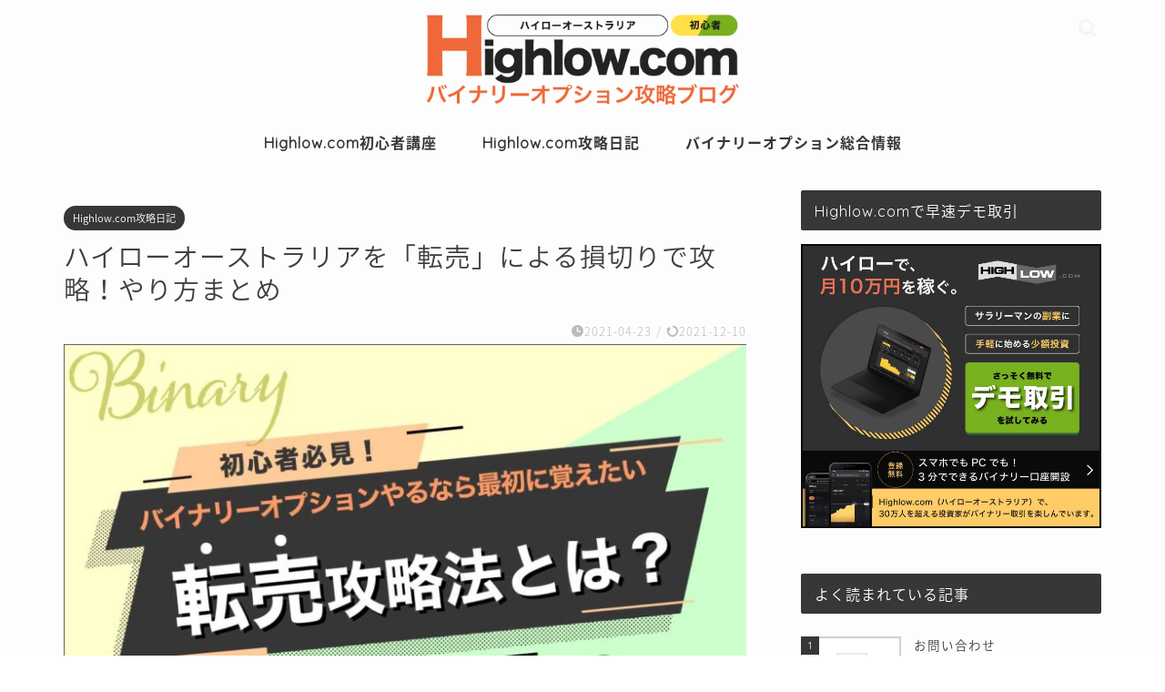

--- FILE ---
content_type: text/html; charset=UTF-8
request_url: https://highlow-binary.net/resale/
body_size: 32974
content:
<!DOCTYPE html>
<html lang="ja">
<head prefix="og: http://ogp.me/ns# fb: http://ogp.me/ns/fb# article: http://ogp.me/ns/article#">
<meta charset="utf-8">
<meta http-equiv="X-UA-Compatible" content="IE=edge">
<meta name="viewport" content="width=device-width, initial-scale=1">
<!-- ここからOGP -->
<meta property="og:type" content="blog">
<meta property="og:title" content="ハイローオーストラリアを「転売」による損切りで攻略！やり方まとめ｜Highlow.com初心者攻略ブログ"> 
<meta property="og:url" content="https://highlow-binary.net/resale/"> 
<meta property="og:description" content="ハイローオーストラリアを転売を駆使して攻略する方法・手順を解説。数あるバイナリー業者の中でも転売が使える業者はハイローオーストラリアだけです。少額ながら、安定して稼げる手法なので初心者はぜひ押さえておきましょう。"> 
<meta property="og:image" content="https://highlow-binary.net/wp-content/uploads/2021/04/resale.jpg">
<meta property="og:site_name" content="Highlow.com初心者攻略ブログ">
<meta property="fb:admins" content="">
<meta name="twitter:card" content="summary_large_image">
<meta name="twitter:site" content="@torero_bo">
<!-- ここまでOGP --> 

<meta name="description" itemprop="description" content="ハイローオーストラリアを転売を駆使して攻略する方法・手順を解説。数あるバイナリー業者の中でも転売が使える業者はハイローオーストラリアだけです。少額ながら、安定して稼げる手法なので初心者はぜひ押さえておきましょう。" >

<title>ハイローオーストラリアを「転売」による損切りで攻略！やり方まとめ｜Highlow.com初心者攻略ブログ</title>
<meta name='robots' content='max-image-preview:large' />
<link rel='dns-prefetch' href='//ajax.googleapis.com' />
<link rel='dns-prefetch' href='//cdnjs.cloudflare.com' />
<link rel='dns-prefetch' href='//use.fontawesome.com' />
<link rel="alternate" type="application/rss+xml" title="Highlow.com初心者攻略ブログ &raquo; フィード" href="https://highlow-binary.net/feed/" />
<link rel="alternate" type="application/rss+xml" title="Highlow.com初心者攻略ブログ &raquo; コメントフィード" href="https://highlow-binary.net/comments/feed/" />
<link rel="alternate" type="application/rss+xml" title="Highlow.com初心者攻略ブログ &raquo; ハイローオーストラリアを「転売」による損切りで攻略！やり方まとめ のコメントのフィード" href="https://highlow-binary.net/resale/feed/" />
<link rel="alternate" title="oEmbed (JSON)" type="application/json+oembed" href="https://highlow-binary.net/wp-json/oembed/1.0/embed?url=https%3A%2F%2Fhighlow-binary.net%2Fresale%2F" />
<link rel="alternate" title="oEmbed (XML)" type="text/xml+oembed" href="https://highlow-binary.net/wp-json/oembed/1.0/embed?url=https%3A%2F%2Fhighlow-binary.net%2Fresale%2F&#038;format=xml" />
<style id='wp-img-auto-sizes-contain-inline-css' type='text/css'>
img:is([sizes=auto i],[sizes^="auto," i]){contain-intrinsic-size:3000px 1500px}
/*# sourceURL=wp-img-auto-sizes-contain-inline-css */
</style>
<style id='wp-emoji-styles-inline-css' type='text/css'>

	img.wp-smiley, img.emoji {
		display: inline !important;
		border: none !important;
		box-shadow: none !important;
		height: 1em !important;
		width: 1em !important;
		margin: 0 0.07em !important;
		vertical-align: -0.1em !important;
		background: none !important;
		padding: 0 !important;
	}
/*# sourceURL=wp-emoji-styles-inline-css */
</style>
<style id='wp-block-library-inline-css' type='text/css'>
:root{--wp-block-synced-color:#7a00df;--wp-block-synced-color--rgb:122,0,223;--wp-bound-block-color:var(--wp-block-synced-color);--wp-editor-canvas-background:#ddd;--wp-admin-theme-color:#007cba;--wp-admin-theme-color--rgb:0,124,186;--wp-admin-theme-color-darker-10:#006ba1;--wp-admin-theme-color-darker-10--rgb:0,107,160.5;--wp-admin-theme-color-darker-20:#005a87;--wp-admin-theme-color-darker-20--rgb:0,90,135;--wp-admin-border-width-focus:2px}@media (min-resolution:192dpi){:root{--wp-admin-border-width-focus:1.5px}}.wp-element-button{cursor:pointer}:root .has-very-light-gray-background-color{background-color:#eee}:root .has-very-dark-gray-background-color{background-color:#313131}:root .has-very-light-gray-color{color:#eee}:root .has-very-dark-gray-color{color:#313131}:root .has-vivid-green-cyan-to-vivid-cyan-blue-gradient-background{background:linear-gradient(135deg,#00d084,#0693e3)}:root .has-purple-crush-gradient-background{background:linear-gradient(135deg,#34e2e4,#4721fb 50%,#ab1dfe)}:root .has-hazy-dawn-gradient-background{background:linear-gradient(135deg,#faaca8,#dad0ec)}:root .has-subdued-olive-gradient-background{background:linear-gradient(135deg,#fafae1,#67a671)}:root .has-atomic-cream-gradient-background{background:linear-gradient(135deg,#fdd79a,#004a59)}:root .has-nightshade-gradient-background{background:linear-gradient(135deg,#330968,#31cdcf)}:root .has-midnight-gradient-background{background:linear-gradient(135deg,#020381,#2874fc)}:root{--wp--preset--font-size--normal:16px;--wp--preset--font-size--huge:42px}.has-regular-font-size{font-size:1em}.has-larger-font-size{font-size:2.625em}.has-normal-font-size{font-size:var(--wp--preset--font-size--normal)}.has-huge-font-size{font-size:var(--wp--preset--font-size--huge)}.has-text-align-center{text-align:center}.has-text-align-left{text-align:left}.has-text-align-right{text-align:right}.has-fit-text{white-space:nowrap!important}#end-resizable-editor-section{display:none}.aligncenter{clear:both}.items-justified-left{justify-content:flex-start}.items-justified-center{justify-content:center}.items-justified-right{justify-content:flex-end}.items-justified-space-between{justify-content:space-between}.screen-reader-text{border:0;clip-path:inset(50%);height:1px;margin:-1px;overflow:hidden;padding:0;position:absolute;width:1px;word-wrap:normal!important}.screen-reader-text:focus{background-color:#ddd;clip-path:none;color:#444;display:block;font-size:1em;height:auto;left:5px;line-height:normal;padding:15px 23px 14px;text-decoration:none;top:5px;width:auto;z-index:100000}html :where(.has-border-color){border-style:solid}html :where([style*=border-top-color]){border-top-style:solid}html :where([style*=border-right-color]){border-right-style:solid}html :where([style*=border-bottom-color]){border-bottom-style:solid}html :where([style*=border-left-color]){border-left-style:solid}html :where([style*=border-width]){border-style:solid}html :where([style*=border-top-width]){border-top-style:solid}html :where([style*=border-right-width]){border-right-style:solid}html :where([style*=border-bottom-width]){border-bottom-style:solid}html :where([style*=border-left-width]){border-left-style:solid}html :where(img[class*=wp-image-]){height:auto;max-width:100%}:where(figure){margin:0 0 1em}html :where(.is-position-sticky){--wp-admin--admin-bar--position-offset:var(--wp-admin--admin-bar--height,0px)}@media screen and (max-width:600px){html :where(.is-position-sticky){--wp-admin--admin-bar--position-offset:0px}}

/*# sourceURL=wp-block-library-inline-css */
</style><style id='global-styles-inline-css' type='text/css'>
:root{--wp--preset--aspect-ratio--square: 1;--wp--preset--aspect-ratio--4-3: 4/3;--wp--preset--aspect-ratio--3-4: 3/4;--wp--preset--aspect-ratio--3-2: 3/2;--wp--preset--aspect-ratio--2-3: 2/3;--wp--preset--aspect-ratio--16-9: 16/9;--wp--preset--aspect-ratio--9-16: 9/16;--wp--preset--color--black: #000000;--wp--preset--color--cyan-bluish-gray: #abb8c3;--wp--preset--color--white: #ffffff;--wp--preset--color--pale-pink: #f78da7;--wp--preset--color--vivid-red: #cf2e2e;--wp--preset--color--luminous-vivid-orange: #ff6900;--wp--preset--color--luminous-vivid-amber: #fcb900;--wp--preset--color--light-green-cyan: #7bdcb5;--wp--preset--color--vivid-green-cyan: #00d084;--wp--preset--color--pale-cyan-blue: #8ed1fc;--wp--preset--color--vivid-cyan-blue: #0693e3;--wp--preset--color--vivid-purple: #9b51e0;--wp--preset--gradient--vivid-cyan-blue-to-vivid-purple: linear-gradient(135deg,rgb(6,147,227) 0%,rgb(155,81,224) 100%);--wp--preset--gradient--light-green-cyan-to-vivid-green-cyan: linear-gradient(135deg,rgb(122,220,180) 0%,rgb(0,208,130) 100%);--wp--preset--gradient--luminous-vivid-amber-to-luminous-vivid-orange: linear-gradient(135deg,rgb(252,185,0) 0%,rgb(255,105,0) 100%);--wp--preset--gradient--luminous-vivid-orange-to-vivid-red: linear-gradient(135deg,rgb(255,105,0) 0%,rgb(207,46,46) 100%);--wp--preset--gradient--very-light-gray-to-cyan-bluish-gray: linear-gradient(135deg,rgb(238,238,238) 0%,rgb(169,184,195) 100%);--wp--preset--gradient--cool-to-warm-spectrum: linear-gradient(135deg,rgb(74,234,220) 0%,rgb(151,120,209) 20%,rgb(207,42,186) 40%,rgb(238,44,130) 60%,rgb(251,105,98) 80%,rgb(254,248,76) 100%);--wp--preset--gradient--blush-light-purple: linear-gradient(135deg,rgb(255,206,236) 0%,rgb(152,150,240) 100%);--wp--preset--gradient--blush-bordeaux: linear-gradient(135deg,rgb(254,205,165) 0%,rgb(254,45,45) 50%,rgb(107,0,62) 100%);--wp--preset--gradient--luminous-dusk: linear-gradient(135deg,rgb(255,203,112) 0%,rgb(199,81,192) 50%,rgb(65,88,208) 100%);--wp--preset--gradient--pale-ocean: linear-gradient(135deg,rgb(255,245,203) 0%,rgb(182,227,212) 50%,rgb(51,167,181) 100%);--wp--preset--gradient--electric-grass: linear-gradient(135deg,rgb(202,248,128) 0%,rgb(113,206,126) 100%);--wp--preset--gradient--midnight: linear-gradient(135deg,rgb(2,3,129) 0%,rgb(40,116,252) 100%);--wp--preset--font-size--small: 13px;--wp--preset--font-size--medium: 20px;--wp--preset--font-size--large: 36px;--wp--preset--font-size--x-large: 42px;--wp--preset--spacing--20: 0.44rem;--wp--preset--spacing--30: 0.67rem;--wp--preset--spacing--40: 1rem;--wp--preset--spacing--50: 1.5rem;--wp--preset--spacing--60: 2.25rem;--wp--preset--spacing--70: 3.38rem;--wp--preset--spacing--80: 5.06rem;--wp--preset--shadow--natural: 6px 6px 9px rgba(0, 0, 0, 0.2);--wp--preset--shadow--deep: 12px 12px 50px rgba(0, 0, 0, 0.4);--wp--preset--shadow--sharp: 6px 6px 0px rgba(0, 0, 0, 0.2);--wp--preset--shadow--outlined: 6px 6px 0px -3px rgb(255, 255, 255), 6px 6px rgb(0, 0, 0);--wp--preset--shadow--crisp: 6px 6px 0px rgb(0, 0, 0);}:where(.is-layout-flex){gap: 0.5em;}:where(.is-layout-grid){gap: 0.5em;}body .is-layout-flex{display: flex;}.is-layout-flex{flex-wrap: wrap;align-items: center;}.is-layout-flex > :is(*, div){margin: 0;}body .is-layout-grid{display: grid;}.is-layout-grid > :is(*, div){margin: 0;}:where(.wp-block-columns.is-layout-flex){gap: 2em;}:where(.wp-block-columns.is-layout-grid){gap: 2em;}:where(.wp-block-post-template.is-layout-flex){gap: 1.25em;}:where(.wp-block-post-template.is-layout-grid){gap: 1.25em;}.has-black-color{color: var(--wp--preset--color--black) !important;}.has-cyan-bluish-gray-color{color: var(--wp--preset--color--cyan-bluish-gray) !important;}.has-white-color{color: var(--wp--preset--color--white) !important;}.has-pale-pink-color{color: var(--wp--preset--color--pale-pink) !important;}.has-vivid-red-color{color: var(--wp--preset--color--vivid-red) !important;}.has-luminous-vivid-orange-color{color: var(--wp--preset--color--luminous-vivid-orange) !important;}.has-luminous-vivid-amber-color{color: var(--wp--preset--color--luminous-vivid-amber) !important;}.has-light-green-cyan-color{color: var(--wp--preset--color--light-green-cyan) !important;}.has-vivid-green-cyan-color{color: var(--wp--preset--color--vivid-green-cyan) !important;}.has-pale-cyan-blue-color{color: var(--wp--preset--color--pale-cyan-blue) !important;}.has-vivid-cyan-blue-color{color: var(--wp--preset--color--vivid-cyan-blue) !important;}.has-vivid-purple-color{color: var(--wp--preset--color--vivid-purple) !important;}.has-black-background-color{background-color: var(--wp--preset--color--black) !important;}.has-cyan-bluish-gray-background-color{background-color: var(--wp--preset--color--cyan-bluish-gray) !important;}.has-white-background-color{background-color: var(--wp--preset--color--white) !important;}.has-pale-pink-background-color{background-color: var(--wp--preset--color--pale-pink) !important;}.has-vivid-red-background-color{background-color: var(--wp--preset--color--vivid-red) !important;}.has-luminous-vivid-orange-background-color{background-color: var(--wp--preset--color--luminous-vivid-orange) !important;}.has-luminous-vivid-amber-background-color{background-color: var(--wp--preset--color--luminous-vivid-amber) !important;}.has-light-green-cyan-background-color{background-color: var(--wp--preset--color--light-green-cyan) !important;}.has-vivid-green-cyan-background-color{background-color: var(--wp--preset--color--vivid-green-cyan) !important;}.has-pale-cyan-blue-background-color{background-color: var(--wp--preset--color--pale-cyan-blue) !important;}.has-vivid-cyan-blue-background-color{background-color: var(--wp--preset--color--vivid-cyan-blue) !important;}.has-vivid-purple-background-color{background-color: var(--wp--preset--color--vivid-purple) !important;}.has-black-border-color{border-color: var(--wp--preset--color--black) !important;}.has-cyan-bluish-gray-border-color{border-color: var(--wp--preset--color--cyan-bluish-gray) !important;}.has-white-border-color{border-color: var(--wp--preset--color--white) !important;}.has-pale-pink-border-color{border-color: var(--wp--preset--color--pale-pink) !important;}.has-vivid-red-border-color{border-color: var(--wp--preset--color--vivid-red) !important;}.has-luminous-vivid-orange-border-color{border-color: var(--wp--preset--color--luminous-vivid-orange) !important;}.has-luminous-vivid-amber-border-color{border-color: var(--wp--preset--color--luminous-vivid-amber) !important;}.has-light-green-cyan-border-color{border-color: var(--wp--preset--color--light-green-cyan) !important;}.has-vivid-green-cyan-border-color{border-color: var(--wp--preset--color--vivid-green-cyan) !important;}.has-pale-cyan-blue-border-color{border-color: var(--wp--preset--color--pale-cyan-blue) !important;}.has-vivid-cyan-blue-border-color{border-color: var(--wp--preset--color--vivid-cyan-blue) !important;}.has-vivid-purple-border-color{border-color: var(--wp--preset--color--vivid-purple) !important;}.has-vivid-cyan-blue-to-vivid-purple-gradient-background{background: var(--wp--preset--gradient--vivid-cyan-blue-to-vivid-purple) !important;}.has-light-green-cyan-to-vivid-green-cyan-gradient-background{background: var(--wp--preset--gradient--light-green-cyan-to-vivid-green-cyan) !important;}.has-luminous-vivid-amber-to-luminous-vivid-orange-gradient-background{background: var(--wp--preset--gradient--luminous-vivid-amber-to-luminous-vivid-orange) !important;}.has-luminous-vivid-orange-to-vivid-red-gradient-background{background: var(--wp--preset--gradient--luminous-vivid-orange-to-vivid-red) !important;}.has-very-light-gray-to-cyan-bluish-gray-gradient-background{background: var(--wp--preset--gradient--very-light-gray-to-cyan-bluish-gray) !important;}.has-cool-to-warm-spectrum-gradient-background{background: var(--wp--preset--gradient--cool-to-warm-spectrum) !important;}.has-blush-light-purple-gradient-background{background: var(--wp--preset--gradient--blush-light-purple) !important;}.has-blush-bordeaux-gradient-background{background: var(--wp--preset--gradient--blush-bordeaux) !important;}.has-luminous-dusk-gradient-background{background: var(--wp--preset--gradient--luminous-dusk) !important;}.has-pale-ocean-gradient-background{background: var(--wp--preset--gradient--pale-ocean) !important;}.has-electric-grass-gradient-background{background: var(--wp--preset--gradient--electric-grass) !important;}.has-midnight-gradient-background{background: var(--wp--preset--gradient--midnight) !important;}.has-small-font-size{font-size: var(--wp--preset--font-size--small) !important;}.has-medium-font-size{font-size: var(--wp--preset--font-size--medium) !important;}.has-large-font-size{font-size: var(--wp--preset--font-size--large) !important;}.has-x-large-font-size{font-size: var(--wp--preset--font-size--x-large) !important;}
/*# sourceURL=global-styles-inline-css */
</style>

<style id='classic-theme-styles-inline-css' type='text/css'>
/*! This file is auto-generated */
.wp-block-button__link{color:#fff;background-color:#32373c;border-radius:9999px;box-shadow:none;text-decoration:none;padding:calc(.667em + 2px) calc(1.333em + 2px);font-size:1.125em}.wp-block-file__button{background:#32373c;color:#fff;text-decoration:none}
/*# sourceURL=/wp-includes/css/classic-themes.min.css */
</style>
<link rel='stylesheet' id='contact-form-7-css' href='https://highlow-binary.net/wp-content/plugins/contact-form-7/includes/css/styles.css?ver=5.4' type='text/css' media='all' />
<link rel='stylesheet' id='parent-style-css' href='https://highlow-binary.net/wp-content/themes/jin/style.css?ver=6.9' type='text/css' media='all' />
<link rel='stylesheet' id='theme-style-css' href='https://highlow-binary.net/wp-content/themes/jin-child/style.css?ver=6.9' type='text/css' media='all' />
<link rel='stylesheet' id='fontawesome-style-css' href='https://use.fontawesome.com/releases/v5.6.3/css/all.css?ver=6.9' type='text/css' media='all' />
<link rel='stylesheet' id='swiper-style-css' href='https://cdnjs.cloudflare.com/ajax/libs/Swiper/4.0.7/css/swiper.min.css?ver=6.9' type='text/css' media='all' />
<script type="text/javascript" src="https://highlow-binary.net/wp-content/plugins/qa-heatmap-analytics/js/polyfill/object_assign.js?ver=2.0.0.1" id="qahm-polyfill-object-assign-js"></script>
<script type="text/javascript" id="qahm-behavioral-data-init-js-before">
/* <![CDATA[ */
var qahm = qahm || {}; let obj = {"ajax_url":"https:\/\/highlow-binary.net\/wp-admin\/admin-ajax.php","nonce_init":"04a15c65f6","nonce_behavioral":"6a818a6c21","const_debug_level":{"release":0,"staging":1,"debug":2},"const_debug":0,"type":"p","id":788,"km":false,"yi":false,"ym":false}; qahm = Object.assign( qahm, obj );
//# sourceURL=qahm-behavioral-data-init-js-before
/* ]]> */
</script>
<script type="text/javascript" src="https://highlow-binary.net/wp-content/plugins/qa-heatmap-analytics/js/behavioral-data-init.js?ver=2.0.0.1" id="qahm-behavioral-data-init-js"></script>
<script type="text/javascript" src="https://ajax.googleapis.com/ajax/libs/jquery/1.12.4/jquery.min.js?ver=6.9" id="jquery-js"></script>
<script type="text/javascript" src="https://highlow-binary.net/wp-content/plugins/qa-heatmap-analytics/js/common.js?ver=2.0.0.1" id="qahm-common-js"></script>
<script type="text/javascript" src="https://highlow-binary.net/wp-content/plugins/qa-heatmap-analytics/js/behavioral-data-record.js?ver=2.0.0.1" id="qahm-behavioral-data-record-js"></script>
<script type="text/javascript" id="eio-lazy-load-js-extra">
/* <![CDATA[ */
var eio_lazy_vars = {"exactdn_domain":"","skip_autoscale":"0"};
//# sourceURL=eio-lazy-load-js-extra
/* ]]> */
</script>
<script type="text/javascript" src="https://highlow-binary.net/wp-content/plugins/ewww-image-optimizer/includes/lazysizes.min.js?ver=603.0" id="eio-lazy-load-js"></script>
<link rel="https://api.w.org/" href="https://highlow-binary.net/wp-json/" /><link rel="alternate" title="JSON" type="application/json" href="https://highlow-binary.net/wp-json/wp/v2/posts/788" /><link rel="canonical" href="https://highlow-binary.net/resale/" />
<link rel='shortlink' href='https://highlow-binary.net/?p=788' />
	<style type="text/css">
		#wrapper{
							background-color: #fdfdfd;
				background-image: url();
					}
		.related-entry-headline-text span:before,
		#comment-title span:before,
		#reply-title span:before{
			background-color: #373737;
			border-color: #373737!important;
		}
		
		#breadcrumb:after,
		#page-top a{	
			background-color: #373737;
		}
				footer{
			background-color: #373737;
		}
		.footer-inner a,
		#copyright,
		#copyright-center{
			border-color: #fff!important;
			color: #fff!important;
		}
		#footer-widget-area
		{
			border-color: #fff!important;
		}
				.page-top-footer a{
			color: #373737!important;
		}
				#breadcrumb ul li,
		#breadcrumb ul li a{
			color: #373737!important;
		}
		
		body,
		a,
		a:link,
		a:visited,
		.my-profile,
		.widgettitle,
		.tabBtn-mag label{
			color: #3f3f3f;
		}
		a:hover{
			color: #008db7;
		}
						.widget_nav_menu ul > li > a:before,
		.widget_categories ul > li > a:before,
		.widget_pages ul > li > a:before,
		.widget_recent_entries ul > li > a:before,
		.widget_archive ul > li > a:before,
		.widget_archive form:after,
		.widget_categories form:after,
		.widget_nav_menu ul > li > ul.sub-menu > li > a:before,
		.widget_categories ul > li > .children > li > a:before,
		.widget_pages ul > li > .children > li > a:before,
		.widget_nav_menu ul > li > ul.sub-menu > li > ul.sub-menu li > a:before,
		.widget_categories ul > li > .children > li > .children li > a:before,
		.widget_pages ul > li > .children > li > .children li > a:before{
			color: #373737;
		}
		.widget_nav_menu ul .sub-menu .sub-menu li a:before{
			background-color: #3f3f3f!important;
		}
		footer .footer-widget,
		footer .footer-widget a,
		footer .footer-widget ul li,
		.footer-widget.widget_nav_menu ul > li > a:before,
		.footer-widget.widget_categories ul > li > a:before,
		.footer-widget.widget_recent_entries ul > li > a:before,
		.footer-widget.widget_pages ul > li > a:before,
		.footer-widget.widget_archive ul > li > a:before,
		footer .widget_tag_cloud .tagcloud a:before{
			color: #fff!important;
			border-color: #fff!important;
		}
		footer .footer-widget .widgettitle{
			color: #fff!important;
			border-color: #373737!important;
		}
		footer .widget_nav_menu ul .children .children li a:before,
		footer .widget_categories ul .children .children li a:before,
		footer .widget_nav_menu ul .sub-menu .sub-menu li a:before{
			background-color: #fff!important;
		}
		#drawernav a:hover,
		.post-list-title,
		#prev-next p,
		#toc_container .toc_list li a{
			color: #3f3f3f!important;
		}
		
		#header-box{
			background-color: #fdfdfd;
		}
						@media (min-width: 768px) {
		#header-box .header-box10-bg:before,
		#header-box .header-box11-bg:before{
			border-radius: 2px;
		}
		}
										@media (min-width: 768px) {
			.top-image-meta{
				margin-top: calc(0px - 30px);
			}
		}
		@media (min-width: 1200px) {
			.top-image-meta{
				margin-top: calc(0px);
			}
		}
				.pickup-contents:before{
			background-color: #fdfdfd!important;
		}
		
		.main-image-text{
			color: #555;
		}
		.main-image-text-sub{
			color: #555;
		}
		
				@media (min-width: 481px) {
			#site-info{
				padding-top: 10px!important;
				padding-bottom: 10px!important;
			}
		}
		
		#site-info span a{
			color: #373737!important;
		}
		
				#headmenu .headsns .line a svg{
			fill: #f4f4f4!important;
		}
		#headmenu .headsns a,
		#headmenu{
			color: #f4f4f4!important;
			border-color:#f4f4f4!important;
		}
						.profile-follow .line-sns a svg{
			fill: #373737!important;
		}
		.profile-follow .line-sns a:hover svg{
			fill: #373737!important;
		}
		.profile-follow a{
			color: #373737!important;
			border-color:#373737!important;
		}
		.profile-follow a:hover,
		#headmenu .headsns a:hover{
			color:#373737!important;
			border-color:#373737!important;
		}
				.search-box:hover{
			color:#373737!important;
			border-color:#373737!important;
		}
				#header #headmenu .headsns .line a:hover svg{
			fill:#373737!important;
		}
		.cps-icon-bar,
		#navtoggle:checked + .sp-menu-open .cps-icon-bar{
			background-color: #373737;
		}
		#nav-container{
			background-color: #fdfdfd;
		}
		.menu-box .menu-item svg{
			fill:#373737;
		}
		#drawernav ul.menu-box > li > a,
		#drawernav2 ul.menu-box > li > a,
		#drawernav3 ul.menu-box > li > a,
		#drawernav4 ul.menu-box > li > a,
		#drawernav5 ul.menu-box > li > a,
		#drawernav ul.menu-box > li.menu-item-has-children:after,
		#drawernav2 ul.menu-box > li.menu-item-has-children:after,
		#drawernav3 ul.menu-box > li.menu-item-has-children:after,
		#drawernav4 ul.menu-box > li.menu-item-has-children:after,
		#drawernav5 ul.menu-box > li.menu-item-has-children:after{
			color: #373737!important;
		}
		#drawernav ul.menu-box li a,
		#drawernav2 ul.menu-box li a,
		#drawernav3 ul.menu-box li a,
		#drawernav4 ul.menu-box li a,
		#drawernav5 ul.menu-box li a{
			font-size: 16px!important;
		}
		#drawernav3 ul.menu-box > li{
			color: #3f3f3f!important;
		}
		#drawernav4 .menu-box > .menu-item > a:after,
		#drawernav3 .menu-box > .menu-item > a:after,
		#drawernav .menu-box > .menu-item > a:after{
			background-color: #373737!important;
		}
		#drawernav2 .menu-box > .menu-item:hover,
		#drawernav5 .menu-box > .menu-item:hover{
			border-top-color: #373737!important;
		}
				.cps-info-bar a{
			background-color: #ffcd44!important;
		}
				@media (min-width: 768px) {
			.post-list-mag .post-list-item:not(:nth-child(2n)){
				margin-right: 2.6%;
			}
		}
				@media (min-width: 768px) {
			#tab-1:checked ~ .tabBtn-mag li [for="tab-1"]:after,
			#tab-2:checked ~ .tabBtn-mag li [for="tab-2"]:after,
			#tab-3:checked ~ .tabBtn-mag li [for="tab-3"]:after,
			#tab-4:checked ~ .tabBtn-mag li [for="tab-4"]:after{
				border-top-color: #373737!important;
			}
			.tabBtn-mag label{
				border-bottom-color: #373737!important;
			}
		}
		#tab-1:checked ~ .tabBtn-mag li [for="tab-1"],
		#tab-2:checked ~ .tabBtn-mag li [for="tab-2"],
		#tab-3:checked ~ .tabBtn-mag li [for="tab-3"],
		#tab-4:checked ~ .tabBtn-mag li [for="tab-4"],
		#prev-next a.next:after,
		#prev-next a.prev:after,
		.more-cat-button a:hover span:before{
			background-color: #373737!important;
		}
		

		.swiper-slide .post-list-cat,
		.post-list-mag .post-list-cat,
		.post-list-mag3col .post-list-cat,
		.post-list-mag-sp1col .post-list-cat,
		.swiper-pagination-bullet-active,
		.pickup-cat,
		.post-list .post-list-cat,
		#breadcrumb .bcHome a:hover span:before,
		.popular-item:nth-child(1) .pop-num,
		.popular-item:nth-child(2) .pop-num,
		.popular-item:nth-child(3) .pop-num{
			background-color: #373737!important;
		}
		.sidebar-btn a,
		.profile-sns-menu{
			background-color: #373737!important;
		}
		.sp-sns-menu a,
		.pickup-contents-box a:hover .pickup-title{
			border-color: #373737!important;
			color: #373737!important;
		}
				.pickup-image:after{
			display: none;
		}
				.pro-line svg{
			fill: #373737!important;
		}
		.cps-post-cat a,
		.meta-cat,
		.popular-cat{
			background-color: #373737!important;
			border-color: #373737!important;
		}
		.tagicon,
		.tag-box a,
		#toc_container .toc_list > li,
		#toc_container .toc_title{
			color: #373737!important;
		}
		.widget_tag_cloud a::before{
			color: #3f3f3f!important;
		}
		.tag-box a,
		#toc_container:before{
			border-color: #373737!important;
		}
		.cps-post-cat a:hover{
			color: #008db7!important;
		}
		.pagination li:not([class*="current"]) a:hover,
		.widget_tag_cloud a:hover{
			background-color: #373737!important;
		}
		.pagination li:not([class*="current"]) a:hover{
			opacity: 0.5!important;
		}
		.pagination li.current a{
			background-color: #373737!important;
			border-color: #373737!important;
		}
		.nextpage a:hover span {
			color: #373737!important;
			border-color: #373737!important;
		}
		.cta-content:before{
			background-color: #6FBFCA!important;
		}
		.cta-text,
		.info-title{
			color: #fff!important;
		}
		#footer-widget-area.footer_style1 .widgettitle{
			border-color: #373737!important;
		}
		.sidebar_style1 .widgettitle,
		.sidebar_style5 .widgettitle{
			border-color: #373737!important;
		}
		.sidebar_style2 .widgettitle,
		.sidebar_style4 .widgettitle,
		.sidebar_style6 .widgettitle,
		#home-bottom-widget .widgettitle,
		#home-top-widget .widgettitle,
		#post-bottom-widget .widgettitle,
		#post-top-widget .widgettitle{
			background-color: #373737!important;
		}
		#home-bottom-widget .widget_search .search-box input[type="submit"],
		#home-top-widget .widget_search .search-box input[type="submit"],
		#post-bottom-widget .widget_search .search-box input[type="submit"],
		#post-top-widget .widget_search .search-box input[type="submit"]{
			background-color: #373737!important;
		}
		
		.tn-logo-size{
			font-size: 30%!important;
		}
		@media (min-width: 481px) {
		.tn-logo-size img{
			width: calc(30%*0.5)!important;
		}
		}
		@media (min-width: 768px) {
		.tn-logo-size img{
			width: calc(30%*2.2)!important;
		}
		}
		@media (min-width: 1200px) {
		.tn-logo-size img{
			width: 30%!important;
		}
		}
		.sp-logo-size{
			font-size: 70%!important;
		}
		.sp-logo-size img{
			width: 70%!important;
		}
				.cps-post-main ul > li:before,
		.cps-post-main ol > li:before{
			background-color: #373737!important;
		}
		.profile-card .profile-title{
			background-color: #373737!important;
		}
		.profile-card{
			border-color: #373737!important;
		}
		.cps-post-main a{
			color:#008db7;
		}
		.cps-post-main .marker{
			background: -webkit-linear-gradient( transparent 60%, #ffff77 0% ) ;
			background: linear-gradient( transparent 60%, #ffff77 0% ) ;
		}
		.cps-post-main .marker2{
			background: -webkit-linear-gradient( transparent 60%, #a9eaf2 0% ) ;
			background: linear-gradient( transparent 60%, #a9eaf2 0% ) ;
		}
		.cps-post-main .jic-sc{
			color:#373737;
		}
		
		
		.simple-box1{
			border-color:#ef9b9b!important;
		}
		.simple-box2{
			border-color:#f2bf7d!important;
		}
		.simple-box3{
			border-color:#b5e28a!important;
		}
		.simple-box4{
			border-color:#7badd8!important;
		}
		.simple-box4:before{
			background-color: #7badd8;
		}
		.simple-box5{
			border-color:#e896c7!important;
		}
		.simple-box5:before{
			background-color: #e896c7;
		}
		.simple-box6{
			background-color:#fffdef!important;
		}
		.simple-box7{
			border-color:#def1f9!important;
		}
		.simple-box7:before{
			background-color:#def1f9!important;
		}
		.simple-box8{
			border-color:#96ddc1!important;
		}
		.simple-box8:before{
			background-color:#96ddc1!important;
		}
		.simple-box9:before{
			background-color:#e1c0e8!important;
		}
				.simple-box9:after{
			border-color:#e1c0e8 #e1c0e8 #fdfdfd #fdfdfd!important;
		}
				
		.kaisetsu-box1:before,
		.kaisetsu-box1-title{
			background-color:#ffb49e!important;
		}
		.kaisetsu-box2{
			border-color:#89c2f4!important;
		}
		.kaisetsu-box2-title{
			background-color:#89c2f4!important;
		}
		.kaisetsu-box4{
			border-color:#ea91a9!important;
		}
		.kaisetsu-box4-title{
			background-color:#ea91a9!important;
		}
		.kaisetsu-box5:before{
			background-color:#57b3ba!important;
		}
		.kaisetsu-box5-title{
			background-color:#57b3ba!important;
		}
		
		.concept-box1{
			border-color:#85db8f!important;
		}
		.concept-box1:after{
			background-color:#85db8f!important;
		}
		.concept-box1:before{
			content:"ポイント"!important;
			color:#85db8f!important;
		}
		.concept-box2{
			border-color:#f7cf6a!important;
		}
		.concept-box2:after{
			background-color:#f7cf6a!important;
		}
		.concept-box2:before{
			content:"注意点"!important;
			color:#f7cf6a!important;
		}
		.concept-box3{
			border-color:#86cee8!important;
		}
		.concept-box3:after{
			background-color:#86cee8!important;
		}
		.concept-box3:before{
			content:"良い例"!important;
			color:#86cee8!important;
		}
		.concept-box4{
			border-color:#ed8989!important;
		}
		.concept-box4:after{
			background-color:#ed8989!important;
		}
		.concept-box4:before{
			content:"悪い例"!important;
			color:#ed8989!important;
		}
		.concept-box5{
			border-color:#9e9e9e!important;
		}
		.concept-box5:after{
			background-color:#9e9e9e!important;
		}
		.concept-box5:before{
			content:"参考"!important;
			color:#9e9e9e!important;
		}
		.concept-box6{
			border-color:#8eaced!important;
		}
		.concept-box6:after{
			background-color:#8eaced!important;
		}
		.concept-box6:before{
			content:"メモ"!important;
			color:#8eaced!important;
		}
		
		.innerlink-box1,
		.blog-card{
			border-color:#73bc9b!important;
		}
		.innerlink-box1-title{
			background-color:#73bc9b!important;
			border-color:#73bc9b!important;
		}
		.innerlink-box1:before,
		.blog-card-hl-box{
			background-color:#73bc9b!important;
		}
				.concept-box1:before,
		.concept-box2:before,
		.concept-box3:before,
		.concept-box4:before,
		.concept-box5:before,
		.concept-box6:before{
			background-color: #fdfdfd;
			background-image: url();
		}
		.concept-box1:after,
		.concept-box2:after,
		.concept-box3:after,
		.concept-box4:after,
		.concept-box5:after,
		.concept-box6:after{
			border-color: #fdfdfd;
			border-image: url() 27 23 / 50px 30px / 1rem round space0 / 5px 5px;
		}
				
		.jin-ac-box01-title::after{
			color: #373737;
		}
		
		.color-button01 a,
		.color-button01 a:hover,
		.color-button01:before{
			background-color: #008db7!important;
		}
		.top-image-btn-color a,
		.top-image-btn-color a:hover,
		.top-image-btn-color:before{
			background-color: #ffcd44!important;
		}
		.color-button02 a,
		.color-button02 a:hover,
		.color-button02:before{
			background-color: #d9333f!important;
		}
		
		.color-button01-big a,
		.color-button01-big a:hover,
		.color-button01-big:before{
			background-color: #3296d1!important;
		}
		.color-button01-big a,
		.color-button01-big:before{
			border-radius: 5px!important;
		}
		.color-button01-big a{
			padding-top: 20px!important;
			padding-bottom: 20px!important;
		}
		
		.color-button02-big a,
		.color-button02-big a:hover,
		.color-button02-big:before{
			background-color: #83d159!important;
		}
		.color-button02-big a,
		.color-button02-big:before{
			border-radius: 5px!important;
		}
		.color-button02-big a{
			padding-top: 20px!important;
			padding-bottom: 20px!important;
		}
				.color-button01-big{
			width: 75%!important;
		}
		.color-button02-big{
			width: 75%!important;
		}
				
		
					.top-image-btn-color:before,
			.color-button01:before,
			.color-button02:before,
			.color-button01-big:before,
			.color-button02-big:before{
				bottom: -1px;
				left: -1px;
				width: 100%;
				height: 100%;
				border-radius: 6px;
				box-shadow: 0px 1px 5px 0px rgba(0, 0, 0, 0.25);
				-webkit-transition: all .4s;
				transition: all .4s;
			}
			.top-image-btn-color a:hover,
			.color-button01 a:hover,
			.color-button02 a:hover,
			.color-button01-big a:hover,
			.color-button02-big a:hover{
				-webkit-transform: translateY(2px);
				transform: translateY(2px);
				-webkit-filter: brightness(0.95);
				 filter: brightness(0.95);
			}
			.top-image-btn-color:hover:before,
			.color-button01:hover:before,
			.color-button02:hover:before,
			.color-button01-big:hover:before,
			.color-button02-big:hover:before{
				-webkit-transform: translateY(2px);
				transform: translateY(2px);
				box-shadow: none!important;
			}
				
		.h2-style01 h2,
		.h2-style02 h2:before,
		.h2-style03 h2,
		.h2-style04 h2:before,
		.h2-style05 h2,
		.h2-style07 h2:before,
		.h2-style07 h2:after,
		.h3-style03 h3:before,
		.h3-style02 h3:before,
		.h3-style05 h3:before,
		.h3-style07 h3:before,
		.h2-style08 h2:after,
		.h2-style10 h2:before,
		.h2-style10 h2:after,
		.h3-style02 h3:after,
		.h4-style02 h4:before{
			background-color: #373737!important;
		}
		.h3-style01 h3,
		.h3-style04 h3,
		.h3-style05 h3,
		.h3-style06 h3,
		.h4-style01 h4,
		.h2-style02 h2,
		.h2-style08 h2,
		.h2-style08 h2:before,
		.h2-style09 h2,
		.h4-style03 h4{
			border-color: #373737!important;
		}
		.h2-style05 h2:before{
			border-top-color: #373737!important;
		}
		.h2-style06 h2:before,
		.sidebar_style3 .widgettitle:after{
			background-image: linear-gradient(
				-45deg,
				transparent 25%,
				#373737 25%,
				#373737 50%,
				transparent 50%,
				transparent 75%,
				#373737 75%,
				#373737			);
		}
				.jin-h2-icons.h2-style02 h2 .jic:before,
		.jin-h2-icons.h2-style04 h2 .jic:before,
		.jin-h2-icons.h2-style06 h2 .jic:before,
		.jin-h2-icons.h2-style07 h2 .jic:before,
		.jin-h2-icons.h2-style08 h2 .jic:before,
		.jin-h2-icons.h2-style09 h2 .jic:before,
		.jin-h2-icons.h2-style10 h2 .jic:before,
		.jin-h3-icons.h3-style01 h3 .jic:before,
		.jin-h3-icons.h3-style02 h3 .jic:before,
		.jin-h3-icons.h3-style03 h3 .jic:before,
		.jin-h3-icons.h3-style04 h3 .jic:before,
		.jin-h3-icons.h3-style05 h3 .jic:before,
		.jin-h3-icons.h3-style06 h3 .jic:before,
		.jin-h3-icons.h3-style07 h3 .jic:before,
		.jin-h4-icons.h4-style01 h4 .jic:before,
		.jin-h4-icons.h4-style02 h4 .jic:before,
		.jin-h4-icons.h4-style03 h4 .jic:before,
		.jin-h4-icons.h4-style04 h4 .jic:before{
			color:#373737;
		}
		
		@media all and (-ms-high-contrast:none){
			*::-ms-backdrop, .color-button01:before,
			.color-button02:before,
			.color-button01-big:before,
			.color-button02-big:before{
				background-color: #595857!important;
			}
		}
		
		.jin-lp-h2 h2,
		.jin-lp-h2 h2{
			background-color: transparent!important;
			border-color: transparent!important;
			color: #3f3f3f!important;
		}
		.jincolumn-h3style2{
			border-color:#373737!important;
		}
		.jinlph2-style1 h2:first-letter{
			color:#373737!important;
		}
		.jinlph2-style2 h2,
		.jinlph2-style3 h2{
			border-color:#373737!important;
		}
		.jin-photo-title .jin-fusen1-down,
		.jin-photo-title .jin-fusen1-even,
		.jin-photo-title .jin-fusen1-up{
			border-left-color:#373737;
		}
		.jin-photo-title .jin-fusen2,
		.jin-photo-title .jin-fusen3{
			background-color:#373737;
		}
		.jin-photo-title .jin-fusen2:before,
		.jin-photo-title .jin-fusen3:before {
			border-top-color: #373737;
		}
		.has-huge-font-size{
			font-size:42px!important;
		}
		.has-large-font-size{
			font-size:36px!important;
		}
		.has-medium-font-size{
			font-size:20px!important;
		}
		.has-normal-font-size{
			font-size:16px!important;
		}
		.has-small-font-size{
			font-size:13px!important;
		}
		
		
	</style>
<noscript><style>.lazyload[data-src]{display:none !important;}</style></noscript><style>.lazyload{background-image:none !important;}</style><link rel="icon" href="https://highlow-binary.net/wp-content/uploads/2021/03/cropped-favicon-32x32.jpg" sizes="32x32" />
<link rel="icon" href="https://highlow-binary.net/wp-content/uploads/2021/03/cropped-favicon-192x192.jpg" sizes="192x192" />
<link rel="apple-touch-icon" href="https://highlow-binary.net/wp-content/uploads/2021/03/cropped-favicon-180x180.jpg" />
<meta name="msapplication-TileImage" content="https://highlow-binary.net/wp-content/uploads/2021/03/cropped-favicon-270x270.jpg" />
	
<!--カエレバCSS-->
<!--アプリーチCSS-->


	<!-- Global site tag (gtag.js) - Google Analytics -->
<script async src="https://www.googletagmanager.com/gtag/js?id=G-T5ERKHVVY9"></script>
<script>
  window.dataLayer = window.dataLayer || [];
  function gtag(){dataLayer.push(arguments);}
  gtag('js', new Date());

  gtag('config', 'G-T5ERKHVVY9');
</script>

</head>
<body class="wp-singular post-template-default single single-post postid-788 single-format-standard wp-theme-jin wp-child-theme-jin-child" id="nts-style">
<div id="wrapper" class="lazyload">

		
	<div id="scroll-content" class="animate lazyload">
	
		<!--ヘッダー-->

								
<div id="header-box" class="tn_on header-box animate lazyload">
	<div id="header" class="header-type2 header animate lazyload">
		
		<div id="site-info" class="ef lazyload">
							<span class="tn-logo-size"><a href='https://highlow-binary.net/' title='Highlow.com初心者攻略ブログ' rel='home'><img src='[data-uri]' alt='Highlow.com初心者攻略ブログ' data-src="https://highlow-binary.net/wp-content/uploads/2021/03/logo.png" class="lazyload"><noscript><img src='https://highlow-binary.net/wp-content/uploads/2021/03/logo.png' alt='Highlow.com初心者攻略ブログ' data-eio="l"></noscript></a></span>
					</div>

	
				<div id="headmenu" class="lazyload">
			<span class="headsns tn_sns_off">
																	
									

			</span>
			<span class="headsearch tn_search_on">
				<form class="search-box" role="search" method="get" id="searchform" action="https://highlow-binary.net/">
	<input type="search" placeholder="" class="text search-text" value="" name="s" id="s">
	<input type="submit" id="searchsubmit" value="&#xe931;">
</form>
			</span>
		</div>
		
	</div>
	
		
</div>

		
	<!--グローバルナビゲーション layout1-->
				<div id="nav-container" class="header-style3-animate animate lazyload">
			<div id="drawernav" class="ef lazyload">
				<nav class="fixed-content"><ul class="menu-box"><li class="menu-item menu-item-type-taxonomy menu-item-object-category menu-item-108"><a href="https://highlow-binary.net/category/highlow-beginner/">Highlow.com初心者講座</a></li>
<li class="menu-item menu-item-type-taxonomy menu-item-object-category current-post-ancestor current-menu-parent current-post-parent menu-item-150"><a href="https://highlow-binary.net/category/highlow-strategy/">Highlow.com攻略日記</a></li>
<li class="menu-item menu-item-type-taxonomy menu-item-object-category menu-item-151"><a href="https://highlow-binary.net/category/binary-info/">バイナリーオプション総合情報</a></li>
</ul></nav>			</div>
		</div>
				<!--グローバルナビゲーション layout1-->
		
		<!--ヘッダー-->

		<div class="clearfix lazyload"></div>

			
														
		
	<div id="contents" class="lazyload">

		<!--メインコンテンツ-->
			<main id="main-contents" class="main-contents article_style2 animate" itemprop="mainContentOfPage">
				
								
				<section class="cps-post-box hentry">
																	<article class="cps-post">
							<header class="cps-post-header">
																<span class="cps-post-cat category-highlow-strategy" itemprop="keywords"><a href="https://highlow-binary.net/category/highlow-strategy/" style="background-color:!important;">Highlow.com攻略日記</a></span>
																<h1 class="cps-post-title entry-title" itemprop="headline">ハイローオーストラリアを「転売」による損切りで攻略！やり方まとめ</h1>
								<div class="cps-post-meta vcard lazyload">
									<span class="writer fn" itemprop="author" itemscope itemtype="https://schema.org/Person"><span itemprop="name">tomosan</span></span>
									<span class="cps-post-date-box">
												<span class="cps-post-date"><i class="jic jin-ifont-watch" aria-hidden="true"></i>&nbsp;<time class="entry-date date published" datetime="2021-04-23T20:28:50+09:00">2021-04-23</time></span>
	<span class="timeslash"> /</span>
	<time class="entry-date date updated" datetime="2021-12-10T13:44:25+09:00"><span class="cps-post-date"><i class="jic jin-ifont-reload" aria-hidden="true"></i>&nbsp;2021-12-10</span></time>
										</span>
								</div>
								
							</header>
																							<div class="cps-post-thumb lazyload" itemscope itemtype="https://schema.org/ImageObject">
									<img  class="attachment-large_size size-large_size wp-post-image lazyload" alt="【公開】ハイローオーストラリアを「転売」による損切りで攻略【完全解説】" decoding="async" fetchpriority="high" srcset="[data-uri]"  data-src="https://highlow-binary.net/wp-content/uploads/2021/04/resale.jpg" data-srcset="https://highlow-binary.net/wp-content/uploads/2021/04/resale.jpg 1202w, https://highlow-binary.net/wp-content/uploads/2021/04/resale-300x170.jpg 300w, https://highlow-binary.net/wp-content/uploads/2021/04/resale-1024x581.jpg 1024w, https://highlow-binary.net/wp-content/uploads/2021/04/resale-768x436.jpg 768w" data-sizes="auto" /><noscript><img src="https://highlow-binary.net/wp-content/uploads/2021/04/resale.jpg" class="attachment-large_size size-large_size wp-post-image" alt="【公開】ハイローオーストラリアを「転売」による損切りで攻略【完全解説】" decoding="async" fetchpriority="high" srcset="https://highlow-binary.net/wp-content/uploads/2021/04/resale.jpg 1202w, https://highlow-binary.net/wp-content/uploads/2021/04/resale-300x170.jpg 300w, https://highlow-binary.net/wp-content/uploads/2021/04/resale-1024x581.jpg 1024w, https://highlow-binary.net/wp-content/uploads/2021/04/resale-768x436.jpg 768w" sizes="(max-width: 1202px) 100vw, 1202px" data-eio="l" /></noscript>								</div>
																																							<div class="share-top sns-design-type01 lazyload">
	<div class="sns-top lazyload">
		<ol>
			<!--ツイートボタン-->
							<li class="twitter"><a href="https://twitter.com/share?url=https%3A%2F%2Fhighlow-binary.net%2Fresale%2F&text=%E3%83%8F%E3%82%A4%E3%83%AD%E3%83%BC%E3%82%AA%E3%83%BC%E3%82%B9%E3%83%88%E3%83%A9%E3%83%AA%E3%82%A2%E3%82%92%E3%80%8C%E8%BB%A2%E5%A3%B2%E3%80%8D%E3%81%AB%E3%82%88%E3%82%8B%E6%90%8D%E5%88%87%E3%82%8A%E3%81%A7%E6%94%BB%E7%95%A5%EF%BC%81%E3%82%84%E3%82%8A%E6%96%B9%E3%81%BE%E3%81%A8%E3%82%81 - Highlow.com初心者攻略ブログ&via=torero_bo&related=torero_bo"><i class="jic jin-ifont-twitter"></i></a>
				</li>
						<!--Facebookボタン-->
							<li class="facebook">
				<a href="https://www.facebook.com/sharer.php?src=bm&u=https%3A%2F%2Fhighlow-binary.net%2Fresale%2F&t=%E3%83%8F%E3%82%A4%E3%83%AD%E3%83%BC%E3%82%AA%E3%83%BC%E3%82%B9%E3%83%88%E3%83%A9%E3%83%AA%E3%82%A2%E3%82%92%E3%80%8C%E8%BB%A2%E5%A3%B2%E3%80%8D%E3%81%AB%E3%82%88%E3%82%8B%E6%90%8D%E5%88%87%E3%82%8A%E3%81%A7%E6%94%BB%E7%95%A5%EF%BC%81%E3%82%84%E3%82%8A%E6%96%B9%E3%81%BE%E3%81%A8%E3%82%81 - Highlow.com初心者攻略ブログ" onclick="javascript:window.open(this.href, '', 'menubar=no,toolbar=no,resizable=yes,scrollbars=yes,height=300,width=600');return false;"><i class="jic jin-ifont-facebook-t" aria-hidden="true"></i></a>
				</li>
						<!--はてブボタン-->
							<li class="hatebu">
				<a href="https://b.hatena.ne.jp/add?mode=confirm&url=https%3A%2F%2Fhighlow-binary.net%2Fresale%2F" onclick="javascript:window.open(this.href, '', 'menubar=no,toolbar=no,resizable=yes,scrollbars=yes,height=400,width=510');return false;" ><i class="font-hatena"></i></a>
				</li>
						<!--Poketボタン-->
							<li class="pocket">
				<a href="https://getpocket.com/edit?url=https%3A%2F%2Fhighlow-binary.net%2Fresale%2F&title=%E3%83%8F%E3%82%A4%E3%83%AD%E3%83%BC%E3%82%AA%E3%83%BC%E3%82%B9%E3%83%88%E3%83%A9%E3%83%AA%E3%82%A2%E3%82%92%E3%80%8C%E8%BB%A2%E5%A3%B2%E3%80%8D%E3%81%AB%E3%82%88%E3%82%8B%E6%90%8D%E5%88%87%E3%82%8A%E3%81%A7%E6%94%BB%E7%95%A5%EF%BC%81%E3%82%84%E3%82%8A%E6%96%B9%E3%81%BE%E3%81%A8%E3%82%81 - Highlow.com初心者攻略ブログ"><i class="jic jin-ifont-pocket" aria-hidden="true"></i></a>
				</li>
							<li class="line">
				<a href="https://line.me/R/msg/text/?https%3A%2F%2Fhighlow-binary.net%2Fresale%2F"><i class="jic jin-ifont-line" aria-hidden="true"></i></a>
				</li>
		</ol>
	</div>
</div>
<div class="clearfix lazyload"></div>
															
							<div class="cps-post-main-box lazyload">
								<div class="cps-post-main    h2-style01 h3-style06 h4-style01 entry-content m-size s-size-sp lazyload" itemprop="articleBody">

									<div class="clearfix lazyload"></div>
	
									<div class="balloon-box balloon-left balloon-gray balloon-bg-none clearfix lazyload">
<div class="balloon-icon  lazyload"><img decoding="async" src="[data-uri]" alt="はてなくん" data-src="https://highlow-binary.net/wp-content/uploads/2021/03/？？？.jpg" class="lazyload"><noscript><img decoding="async" src="https://highlow-binary.net/wp-content/uploads/2021/03/？？？.jpg" alt="はてなくん" data-eio="l"></noscript></div>
<div class="icon-name lazyload">はてなくん</div>
<div class="balloon-serif lazyload">
<div class="balloon-content lazyload">ハイローオーストラリア、やってみたいけど勝てるか不安だわ…。</div>
</div></div>
<div class="balloon-box balloon-right balloon-gray balloon-bg-none clearfix lazyload">
<div class="balloon-icon  lazyload"><img decoding="async" src="[data-uri]" alt="トレロ" data-src="https://highlow-binary.net/wp-content/uploads/2021/03/は？.jpg" class="lazyload"><noscript><img decoding="async" src="https://highlow-binary.net/wp-content/uploads/2021/03/は？.jpg" alt="トレロ" data-eio="l"></noscript></div>
<div class="icon-name lazyload">トレロ</div>
<div class="balloon-serif lazyload">
<div class="balloon-content lazyload">あんまり知られてないけど、ハイローオーストラリアでは「転売」を使うと利益がド安定するんだよね。</div>
</div></div>
<div class="graybox lazyload"><span style="color:; font-size:16px;" class="jic-sc jin-code-icon-checkcircle"><i class="jic jin-ifont-checkcircle"></i></span><b>本記事のPOINT</b></p>
<ul>
<li>ハイローオーストラリアで転売機能を使う条件・方法</li>
<li>【実演】初心者でもできるハイローオーストラリアの転売攻略法</li>
<li>ハイローオーストラリアで転売する際の注意点とデメリット</li>
</ul>
</div>
<p>こんにちは、トレロです。</p>
<p>Highlow.com（ハイローオーストラリア）では「転売」という機能が使えます。</p>
<div class="yellowbox lazyload">簡単にいうと「FXのような利確・損切り機能」のこと。<b>転売を使うことで、ハイローオーストラリア初心者でも月に3~5万円の稼ぎを実現することができますよ。</b></div>
<p>今回は、<span class="marker">ハイローオーストラリアを転売で攻略する方法を実際の取引画面付きで解説。</span></p>
<p>『転売って何よ？』という初心者の方でも、また『ハイローオーストラリアでこれから取引を始める初心者です…』という方でも、サクッと理解できるように解説していきます。</p>
<div class="balloon-box balloon-right balloon-gray balloon-bg-none clearfix lazyload">
<div class="balloon-icon  lazyload"><img decoding="async" src="[data-uri]" alt="トレロ" data-src="https://highlow-binary.net/wp-content/uploads/2021/03/は？.jpg" class="lazyload"><noscript><img decoding="async" src="https://highlow-binary.net/wp-content/uploads/2021/03/は？.jpg" alt="トレロ" data-eio="l"></noscript></div>
<div class="icon-name lazyload">トレロ</div>
<div class="balloon-serif lazyload">
<div class="balloon-content lazyload">大きく稼ぐのは難しいけれど、確実に利益を掠め取れる手法だから初めての方にこそおすすめだよ。</div>
</div></div>
<p><a href="https://highlow-binary.net/trade-highlow.com" rel="nofollow"><img decoding="async" src="[data-uri]" width="100%" height="100%" alt="Highlow.comでデモ取引" data-src="https://highlow-binary.net/wp-content/uploads/2021/04/banner2.jpg" class="lazyload"><noscript><img decoding="async" src="https://highlow-binary.net/wp-content/uploads/2021/04/banner2.jpg" width="100%" height="100%" alt="Highlow.comでデモ取引" data-eio="l"></noscript></a></p>
<div id="toc_container" class="toc_white no_bullets lazyload"><p class="toc_title">Contents</p><ul class="toc_list"><li><a href="#i"><span class="toc_number toc_depth_1">1</span> ハイローオーストラリアで使える「転売」とは？</a><ul><li><a href="#i-2"><span class="toc_number toc_depth_2">1.1</span> ハイローオーストラリアで転売を使うメリットとは？</a></li><li><a href="#i-3"><span class="toc_number toc_depth_2">1.2</span> ハイローオーストラリアで転売が使用できる・できない取引一覧</a></li><li><a href="#1"><span class="toc_number toc_depth_2">1.3</span> ハイローオーストラリアで転売が使えるタイミングは「判定時間1分前」まで</a></li><li><a href="#i-4"><span class="toc_number toc_depth_2">1.4</span> ハイローオーストラリアで転売する最大の意味は「損切り」にある</a></li></ul></li><li><a href="#i-5"><span class="toc_number toc_depth_1">2</span> ハイローオーストラリアで転売をする方法・手順</a><ul><li><a href="#i-6"><span class="toc_number toc_depth_2">2.1</span> パソコン版ハイローオーストラリアで転売をする手順</a></li><li><a href="#i-7"><span class="toc_number toc_depth_2">2.2</span> スマホ版ハイローオーストラリアで転売をする手順</a></li></ul></li><li><a href="#i-8"><span class="toc_number toc_depth_1">3</span> 【公開】初心者でもできるハイローオーストラリアの転売攻略法</a><ul><li><a href="#Highlow15Turbo5"><span class="toc_number toc_depth_2">3.1</span> 転売するならHighlow15分かTurbo5分での取引がおすすめ</a></li><li><a href="#i-9"><span class="toc_number toc_depth_2">3.2</span> 基本となる「トレンド順張り」に転売攻略法をプラスするだけ</a></li><li><a href="#1-2"><span class="toc_number toc_depth_2">3.3</span> 【比較】転売したことにより利益が1万円以上伸びました！</a></li></ul></li><li><a href="#i-10"><span class="toc_number toc_depth_1">4</span> ハイローオーストラリアで転売をするデメリット・注意点</a><ul><li><a href="#i-11"><span class="toc_number toc_depth_2">4.1</span> 「転売時ペイアウト」により資金計画が難しい</a></li><li><a href="#i-12"><span class="toc_number toc_depth_2">4.2</span> 転売は相場の荒れ・急反転には対応できない</a></li><li><a href="#i-13"><span class="toc_number toc_depth_2">4.3</span> 【噂】転売のやり過ぎでハイローオーストラリア口座凍結の恐れ！？</a></li></ul></li></ul></div>
<h2><span id="i">ハイローオーストラリアで使える「転売」とは？</span></h2>
<p><img decoding="async" src="[data-uri]" width="100%" height="100%" alt="ハイローオーストラリアで使える「転売」とは？" data-src="https://highlow-binary.net/wp-content/uploads/2021/04/resale01.jpg" class="lazyload"><noscript><img decoding="async" src="https://highlow-binary.net/wp-content/uploads/2021/04/resale01.jpg" width="100%" height="100%" alt="ハイローオーストラリアで使える「転売」とは？" data-eio="l"></noscript></p>
<div class="graybox lazyload">転売とは、判定時間を待たずに任意のタイミングで利益・損失を確定させる機能のことです。</div>
<p><img decoding="async" src="[data-uri]" width="100%" height="100%" alt="Highlow.comの転売画面のスクリーンショット" data-src="https://highlow-binary.net/wp-content/uploads/2021/04/highlow.com-resale-descri.jpg" class="lazyload"><noscript><img decoding="async" src="https://highlow-binary.net/wp-content/uploads/2021/04/highlow.com-resale-descri.jpg" width="100%" height="100%" alt="Highlow.comの転売画面のスクリーンショット" data-eio="l"></noscript></p>
<p>上記画像のとおり。</p>
<p>通常のハイローオーストラリア取引では「エントリーから○分後に勝敗が決定」しますが、転売をすれば自分のタイミングで決められます。</p>
<h3><span id="i-2">ハイローオーストラリアで転売を使うメリットとは？</span></h3>
<div class="graybox lazyload">
<ul>
<li>「転売時ペイアウト」を受け取れる</li>
<li>勝っているうちに転売 → その後チャートが反転しても逃げ切れる</li>
<li>負けているときに転売 → 負け額を最小限に抑えられる</li>
</ul>
</div>
<p>上記のとおり。</p>
<p><span class="marker">利益・損失を「現時点で確定させる」のが転売のメリット。</span></p>
<p><img decoding="async" src="[data-uri]" width="100%" height="100%" alt="転売時ペイアウトを受け取り、利益・損失を判定時間前に確定させるのが転売の目的" data-src="https://highlow-binary.net/wp-content/uploads/2021/04/resale-merit.jpg" class="lazyload"><noscript><img decoding="async" src="https://highlow-binary.net/wp-content/uploads/2021/04/resale-merit.jpg" width="100%" height="100%" alt="転売時ペイアウトを受け取り、利益・損失を判定時間前に確定させるのが転売の目的" data-eio="l"></noscript></p>
<div class="yellowbox lazyload">例えば判定時刻いっぱいまで待っていたら負けになるはずだった取引も、<b>勝っているうちに転売すれば勝ちのまま終わらせられますよね。ハイローオーストラリアではこれを使って稼げるわけです。</b></div>
<div class="balloon-box balloon-right balloon-gray balloon-bg-none clearfix lazyload">
<div class="balloon-icon  lazyload"><img decoding="async" src="[data-uri]" alt="トレロ" data-src="https://highlow-binary.net/wp-content/uploads/2021/03/は？.jpg" class="lazyload"><noscript><img decoding="async" src="https://highlow-binary.net/wp-content/uploads/2021/03/は？.jpg" alt="トレロ" data-eio="l"></noscript></div>
<div class="icon-name lazyload">トレロ</div>
<div class="balloon-serif lazyload">
<div class="balloon-content lazyload">目に見えている利益・損失を確定させられるのが強いんだよね。</div>
</div></div>
<h3><span id="i-3">ハイローオーストラリアで転売が使用できる・できない取引一覧</span></h3>
<table>
<tr>
<th rowspan="3">Highlow取引</th>
<td>15分</td>
<td>○</td>
</tr>
<tr>
<td>1時間</td>
<td>○</td>
</tr>
<tr>
<td>1日</td>
<td>○</td>
</tr>
<tr>
<th rowspan="4">Turbo取引</th>
<td>30秒</td>
<td>×</td>
</tr>
<tr>
<td>1分</td>
<td>×</td>
</tr>
<tr>
<td>3分</td>
<td>○</td>
</tr>
<tr>
<td>5分</td>
<td>○</td>
</tr>
</table>
<p>ハイローオーストラリアでは、全7種類の取引のうち、<span class="marker">3分以上の取引で転売が使えます。</span></p>
<div class="balloon-box balloon-right balloon-gray balloon-bg-none clearfix lazyload">
<div class="balloon-icon  lazyload"><img decoding="async" src="[data-uri]" alt="トレロ" data-src="https://highlow-binary.net/wp-content/uploads/2021/03/は？.jpg" class="lazyload"><noscript><img decoding="async" src="https://highlow-binary.net/wp-content/uploads/2021/03/は？.jpg" alt="トレロ" data-eio="l"></noscript></div>
<div class="icon-name lazyload">トレロ</div>
<div class="balloon-serif lazyload">
<div class="balloon-content lazyload">30秒・1分の超短期取引では「転売」の意味がないから、使えないようになってるよ。</div>
</div></div>
<h3><span id="1">ハイローオーストラリアで転売が使えるタイミングは「判定時間1分前」まで</span></h3>
<p><img decoding="async" src="[data-uri]" width="100%" height="100%" alt="Highlow15分取引で転売しようとしている取引画面のスクリーンショット" data-src="https://highlow-binary.net/wp-content/uploads/2021/04/15minutes-resale.jpg" class="lazyload"><noscript><img decoding="async" src="https://highlow-binary.net/wp-content/uploads/2021/04/15minutes-resale.jpg" width="100%" height="100%" alt="Highlow15分取引で転売しようとしている取引画面のスクリーンショット" data-eio="l"></noscript></p>
<p>例えば、上記はHighlow15分取引。</p>
<p>判定時刻は21:35分で、その<span class="marker">1分前の21:34分までエントリー・転売が使用可能</span>です。</p>
<div class="graybox lazyload">
<ul>
<li>勝っている場合：転売が早いほど利益は小さくなる</li>
<li>負けている場合：転売が早いほど損失は小さくなる</li>
</ul>
</div>
<p><span class="marker">この辺は実際にやってみないと難しいかもなんで、不安な方はデモ取引で1~2回試してみてください。</span>いきなりお金を賭けるのはちょっと危険だと思うのでw</p>
<p><span class="color-button02-big"><a href="https://highlow-binary.net/trade-highlow.com" rel="nofollow">&raquo;デモ取引画面を開く</a></span></p>
<h3><span id="i-4">ハイローオーストラリアで転売する最大の意味は「損切り」にある</span></h3>
<div class="graybox lazyload">明らかに予想が外れた場合に、判定時刻を待たずに転売することで損失額を減らすことが可能です。</div>
<p>ハイローオーストラリアの取引では、判定時間に負けていたら掛け金がゼロに。</p>
<p>しかし<span class="marker">転売を使用して損切りすることで、その時点での「転売時ペイアウト」を受け取れます。</span></p>
<p><img decoding="async" src="[data-uri]" width="100%" height="100%" alt="負けそうなときに転売すれば、その時点での転売時ペイアウトが受け取れます" data-src="https://highlow-binary.net/wp-content/uploads/2021/04/resale-most-merit.jpg" class="lazyload"><noscript><img decoding="async" src="https://highlow-binary.net/wp-content/uploads/2021/04/resale-most-merit.jpg" width="100%" height="100%" alt="負けそうなときに転売すれば、その時点での転売時ペイアウトが受け取れます" data-eio="l"></noscript></p>
<div class="yellowbox lazyload">掛け金が0円になるか、数千円でも戻ってくるか。<b>ハイローオーストラリアでは1日に何度も取引するんで、転売で1回の負け額が減るだけで超有利に戦える</b>んですよね。</div>
<div class="graybox lazyload"><span style="color:; font-size:16px;" class="jic-sc jin-code-icon-checkcircle"><i class="jic jin-ifont-checkcircle"></i></span><b>POINT!</b></p>
<ul>
<li>ハイロー取引はHigh/Lowの二択</li>
<li>勝つ（掛け金が約2倍）のはそれほど難しくはない</li>
<li>負けることも当然あるが、転売によって損失「だけ」を減らしていける</li>
</ul>
</div>
<div class="balloon-box balloon-right balloon-gray balloon-bg-none clearfix lazyload">
<div class="balloon-icon  lazyload"><img decoding="async" src="[data-uri]" alt="トレロ" data-src="https://highlow-binary.net/wp-content/uploads/2021/03/は？.jpg" class="lazyload"><noscript><img decoding="async" src="https://highlow-binary.net/wp-content/uploads/2021/03/は？.jpg" alt="トレロ" data-eio="l"></noscript></div>
<div class="icon-name lazyload">トレロ</div>
<div class="balloon-serif lazyload">
<div class="balloon-content lazyload">ハイローオーストラリアの転売は「利確」ではなく「損切り」を中心に使うのが基本だよ。</div>
</div></div>
<h2><span id="i-5">ハイローオーストラリアで転売をする方法・手順</span></h2>
<p><img decoding="async" src="[data-uri]" width="100%" height="100%" alt="ハイローオーストラリアで「転売」をする方法・手順" data-src="https://highlow-binary.net/wp-content/uploads/2021/04/resale02.jpg" class="lazyload"><noscript><img decoding="async" src="https://highlow-binary.net/wp-content/uploads/2021/04/resale02.jpg" width="100%" height="100%" alt="ハイローオーストラリアで「転売」をする方法・手順" data-eio="l"></noscript></p>
<div class="graybox lazyload"><span style="color:; font-size:16px;" class="jic-sc jin-code-icon-checkcircle"><i class="jic jin-ifont-checkcircle"></i></span><b>※クリックで詳細へジャンプ</b></p>
<ul>
<li><a href="#a1">PCで取引・転売する場合</a></li>
<li><a href="#a2">スマホで取引・転売する場合</a></li>
</ul>
</div>
<p>PCでもスマホでも操作可能。お好きな方で取引してみましょう。</p>
<div class="balloon-box balloon-right balloon-gray balloon-bg-none clearfix lazyload">
<div class="balloon-icon  lazyload"><img decoding="async" src="[data-uri]" alt="トレロ" data-src="https://highlow-binary.net/wp-content/uploads/2021/03/は？.jpg" class="lazyload"><noscript><img decoding="async" src="https://highlow-binary.net/wp-content/uploads/2021/03/は？.jpg" alt="トレロ" data-eio="l"></noscript></div>
<div class="icon-name lazyload">トレロ</div>
<div class="balloon-serif lazyload">
<div class="balloon-content lazyload">ハイローオーストラリアの転売機能は難しい分析や操作が必要ないから、PCだけじゃなくスマホでも全然OKだよ。</div>
</div></div>
<h3 id="a1"><span id="i-6">パソコン版ハイローオーストラリアで転売をする手順</span></h3>
<p><a href="https://highlow-binary.net/trade-highlow.com" rel="nofollow"><b>&raquo;PC版のデモ取引画面はこちら</b></a></p>
<p>パソコンで取引している場合、取引画面の右下に「転売」のボタンが出現します（3分以上の取引のみ）。</p>
<p>ボタンをクリックすると、転売のメニューが開きます。</p>
<p><img decoding="async" src="[data-uri]" width="100%" height="100%" alt="パソコン版Highlow.comで転売操作する手順" data-src="https://highlow-binary.net/wp-content/uploads/2021/04/resale-procedure-pc.jpg" class="lazyload"><noscript><img decoding="async" src="https://highlow-binary.net/wp-content/uploads/2021/04/resale-procedure-pc.jpg" width="100%" height="100%" alt="パソコン版Highlow.comで転売操作する手順" data-eio="l"></noscript></p>
<p>現時点での「転売時ペイアウト」が確認できるんで、価格を見ながら転売しましょう。</p>
<div class="balloon-box balloon-right balloon-gray balloon-bg-none clearfix lazyload">
<div class="balloon-icon  lazyload"><img decoding="async" src="[data-uri]" alt="トレロ" data-src="https://highlow-binary.net/wp-content/uploads/2021/03/は？.jpg" class="lazyload"><noscript><img decoding="async" src="https://highlow-binary.net/wp-content/uploads/2021/03/は？.jpg" alt="トレロ" data-eio="l"></noscript></div>
<div class="icon-name lazyload">トレロ</div>
<div class="balloon-serif lazyload">
<div class="balloon-content lazyload">タイミングはあなた次第。何度か練習して感覚をつかんでね。</div>
</div></div>
<h3 id="a2"><span id="i-7">スマホ版ハイローオーストラリアで転売をする手順</span></h3>
<p><a href="https://highlow-binary.net/trade-highlow.com" rel="nofollow"><b>&raquo;スマホ版のデモ取引画面はこちら</b></a></p>
<p>スマホ版の場合、エントリー後に画面右上のピンマークをタップ。</p>
<p>「転売」ボタンをタップすることで転売することができます。</p>
<p><img decoding="async" src="[data-uri]" width="100%" height="100%" alt="スマホ版Highlow.comで転売操作する手順" data-src="https://highlow-binary.net/wp-content/uploads/2021/04/resale-procedure-sp.jpg" class="lazyload"><noscript><img decoding="async" src="https://highlow-binary.net/wp-content/uploads/2021/04/resale-procedure-sp.jpg" width="100%" height="100%" alt="スマホ版Highlow.comで転売操作する手順" data-eio="l"></noscript></p>
<div class="balloon-box balloon-right balloon-gray balloon-bg-none clearfix lazyload">
<div class="balloon-icon  lazyload"><img decoding="async" src="[data-uri]" alt="トレロ" data-src="https://highlow-binary.net/wp-content/uploads/2021/03/は？.jpg" class="lazyload"><noscript><img decoding="async" src="https://highlow-binary.net/wp-content/uploads/2021/03/は？.jpg" alt="トレロ" data-eio="l"></noscript></div>
<div class="icon-name lazyload">トレロ</div>
<div class="balloon-serif lazyload">
<div class="balloon-content lazyload">簡単でしょ？ハイローオーストラリアはスマホ用の取引画面も使いやすくてありがたいw</div>
</div></div>
<p><span class="marker">なお、先述のとおり「判定時刻1分前」からは転売不可。</span></p>
<p>PC・スマホ共に締め切り後は「転売」ボタンが操作できなくなります。</p>
<p><img decoding="async" src="[data-uri]" width="100%" height="100%" alt="取引終了1分前からは、転売ボタンが操作不能になります" data-src="https://highlow-binary.net/wp-content/uploads/2021/04/not-resale-last-1min.jpg" class="lazyload"><noscript><img decoding="async" src="https://highlow-binary.net/wp-content/uploads/2021/04/not-resale-last-1min.jpg" width="100%" height="100%" alt="取引終了1分前からは、転売ボタンが操作不能になります" data-eio="l"></noscript></p>
<h2><span id="i-8">【公開】初心者でもできるハイローオーストラリアの転売攻略法</span></h2>
<p><img decoding="async" src="[data-uri]" width="100%" height="100%" alt="【公開】初心者でもできるハイローオーストラリアの転売攻略法" data-src="https://highlow-binary.net/wp-content/uploads/2021/04/resale04.jpg" class="lazyload"><noscript><img decoding="async" src="https://highlow-binary.net/wp-content/uploads/2021/04/resale04.jpg" width="100%" height="100%" alt="【公開】初心者でもできるハイローオーストラリアの転売攻略法" data-eio="l"></noscript></p>
<div class="graybox lazyload"><span style="color:; font-size:16px;" class="jic-sc jin-code-icon-checkcircle"><i class="jic jin-ifont-checkcircle"></i></span><b>POINT</b></p>
<ul>
<li>Highlow15分かTurbo5分での取引がおすすめ</li>
<li>基本となる「トレンド順張り」に転売攻略法をプラスするだけ</li>
<li>明らかに負けそうな時のみ、転売で「損切り」しよう</li>
</ul>
</div>
<p>上記3点をポイントとし、実際に取引してみましょう。</p>
<p>僕も久々にやってみたから、その結果を公開します（笑）</p>
<div class="yellowbox lazyload">※あえて「久々」と言ったのは、この転売攻略法が初心者向きだから。<b>非常に安定性の高い手法ですが、稼げる金額はどうしても少ない</b>ので、その点だけはご注意を。</div>
<div class="balloon-box balloon-right balloon-gray balloon-bg-none clearfix lazyload">
<div class="balloon-icon  lazyload"><img decoding="async" src="[data-uri]" alt="トレロ" data-src="https://highlow-binary.net/wp-content/uploads/2021/03/は？.jpg" class="lazyload"><noscript><img decoding="async" src="https://highlow-binary.net/wp-content/uploads/2021/03/は？.jpg" alt="トレロ" data-eio="l"></noscript></div>
<div class="icon-name lazyload">トレロ</div>
<div class="balloon-serif lazyload">
<div class="balloon-content lazyload">ハイローオーストラリアの転売攻略法は、月数万円を安定して稼ぎたい人向けの「超安全策」ってところだね。</div>
</div></div>
<h3><span id="Highlow15Turbo5">転売するならHighlow15分かTurbo5分での取引がおすすめ</span></h3>
<div class="graybox lazyload"><span style="color:; font-size:16px;" class="jic-sc jin-code-icon-checkcircle"><i class="jic jin-ifont-checkcircle"></i></span><b>理由は？</b></p>
<ul>
<li>転売を使わずとも的中率が高いのが5分と15分取引</li>
<li>勝ちを先行させて、負けそうな時のみ転売で損失を減らして稼ぐため</li>
<li>1時間・1日取引も安定するものの、時間がかかりすぎる</li>
</ul>
</div>
<p>上記のとおり。</p>
<p><span class="marker">転売をするなら、まずは「Turbo5分取引」または「Highow15分取引」からやってみるのがおすすめです。</span></p>
<p><img decoding="async" src="[data-uri]" width="100%" height="100%" alt="Turbo5分取引" data-src="https://highlow-binary.net/wp-content/uploads/2021/04/turbo-5min-trade.jpg" class="lazyload"><noscript><img decoding="async" src="https://highlow-binary.net/wp-content/uploads/2021/04/turbo-5min-trade.jpg" width="100%" height="100%" alt="Turbo5分取引" data-eio="l"></noscript></p>
<p><img decoding="async" src="[data-uri]" width="100%" height="100%" alt="Highlow15分取引" data-src="https://highlow-binary.net/wp-content/uploads/2021/04/Highlow-15min-trade.jpg" class="lazyload"><noscript><img decoding="async" src="https://highlow-binary.net/wp-content/uploads/2021/04/Highlow-15min-trade.jpg" width="100%" height="100%" alt="Highlow15分取引" data-eio="l"></noscript></p>
<h3><span id="i-9">基本となる「トレンド順張り」に転売攻略法をプラスするだけ</span></h3>
<div class="graybox lazyload">まずはトレンドが発生しているチャートを探し、順張りでエントリーしましょう。</div>
<p><img decoding="async" src="[data-uri]" width="100%" height="100%" alt="Turbo5分取引で順張りエントリーしている画面のスクリーンショット" data-src="https://highlow-binary.net/wp-content/uploads/2021/04/highlow.com-trend-propagation.jpg" class="lazyload"><noscript><img decoding="async" src="https://highlow-binary.net/wp-content/uploads/2021/04/highlow.com-trend-propagation.jpg" width="100%" height="100%" alt="Turbo5分取引で順張りエントリーしている画面のスクリーンショット" data-eio="l"></noscript></p>
<p>上記のとおり。</p>
<p>「順張り」とは、まさしくチャートの流れに沿ってHigh/Lowエントリーすること。</p>
<div class="yellowbox lazyload">上記の画像では5分取引でEUR/JPYのチャートが「上向き」でしたよね。すなわち「High」でエントリー。<b>順張りは転売を使う・使わないに関わらず有効な基本戦略です。</b></div>
<div class="balloon-box balloon-right balloon-gray balloon-bg-none clearfix lazyload">
<div class="balloon-icon  lazyload"><img decoding="async" src="[data-uri]" alt="トレロ" data-src="https://highlow-binary.net/wp-content/uploads/2021/03/は？.jpg" class="lazyload"><noscript><img decoding="async" src="https://highlow-binary.net/wp-content/uploads/2021/03/は？.jpg" alt="トレロ" data-eio="l"></noscript></div>
<div class="icon-name lazyload">トレロ</div>
<div class="balloon-serif lazyload">
<div class="balloon-content lazyload">さて、いよいよ本番。負けそうなところに転売を打ち込む！</div>
</div></div>
<h3><span id="1-2">【比較】転売したことにより利益が1万円以上伸びました！</span></h3>
<p><img decoding="async" src="[data-uri]" width="100%" height="100%" alt="順張りだけでも、充分な勝率を上げられます（実際の取引結果）" data-src="https://highlow-binary.net/wp-content/uploads/2021/04/trend-propagation-resale-result.jpg" class="lazyload"><noscript><img decoding="async" src="https://highlow-binary.net/wp-content/uploads/2021/04/trend-propagation-resale-result.jpg" width="100%" height="100%" alt="順張りだけでも、充分な勝率を上げられます（実際の取引結果）" data-eio="l"></noscript></p>
<p>ハイローオーストラリアでは5分・15分取引での順張りにより、初心者でもそれなりに的中できます。</p>
<p>さ・ら・に、<span class="marker">明らかに負けそうな場面のみ転売を使い、損失を最小限に。</span></p>
<p><img decoding="async" src="[data-uri]" width="100%" height="100%" alt="明らかに負けそうな取引のみ、転売を使って損失を減らす" data-src="https://highlow-binary.net/wp-content/uploads/2021/04/resale-only-lose-trade.jpg" class="lazyload"><noscript><img decoding="async" src="https://highlow-binary.net/wp-content/uploads/2021/04/resale-only-lose-trade.jpg" width="100%" height="100%" alt="明らかに負けそうな取引のみ、転売を使って損失を減らす" data-eio="l"></noscript></p>
<p>15回エントリーした取引結果が下記のとおりです。</p>
<div class="graybox lazyload"><span style="color:; font-size:16px;" class="jic-sc jin-code-icon-checkcircle"><i class="jic jin-ifont-checkcircle"></i></span><b>転売機能を使って取引した結果</b></p>
<ul>
<li>勝ち：11回（プラス110,000円）</li>
<li>負け：4回（転売によりマイナスは23,298円）</li>
<li><b>収支：86,702円の利益</b></li>
</ul>
</div>
<p>上記のとおり。</p>
<p><span class="marker">もしも転売を1回もしなかったとしたら…？</span>損失額を比べてみましょう。</p>
<div class="graybox lazyload"><span style="color:; font-size:16px;" class="jic-sc jin-code-icon-checkcircle"><i class="jic jin-ifont-checkcircle"></i></span><b>一度も転売を使わなかった場合</b></p>
<ul>
<li>勝ち：11回（プラス110,000円）</li>
<li>負け：4回（マイナス40,000円）</li>
<li><b>収支：70,000円の利益</b></li>
</ul>
</div>
<p>歴然ですね。</p>
<div class="yellowbox lazyload">転売で損切りを徹底したことにより、転売なしの場合よりも負け額が減っているのが分かるはず。<b>結果、比較するとその差は16,702円にもなりました。</b></div>
<p>転売ボタンの操作のみで、約1.7万円の利益上乗せ。</p>
<p>もちろんもっと的中できれば最高ですが…w<span class="marker">予想が外れやすい初心者にとって、非常に安定性の高い攻略法</span>だと思うんですよね。</p>
<div class="balloon-box balloon-right balloon-gray balloon-bg-none clearfix lazyload">
<div class="balloon-icon  lazyload"><img decoding="async" src="[data-uri]" alt="トレロ" data-src="https://highlow-binary.net/wp-content/uploads/2021/03/は？.jpg" class="lazyload"><noscript><img decoding="async" src="https://highlow-binary.net/wp-content/uploads/2021/03/は？.jpg" alt="トレロ" data-eio="l"></noscript></div>
<div class="icon-name lazyload">トレロ</div>
<div class="balloon-serif lazyload">
<div class="balloon-content lazyload">ハイローオーストラリアで負け額を減らせる転売の強さ、少しは理解できたかな？w</div>
</div></div>
<p><span class="color-button02-big"><a href="https://highlow-binary.net/trade-highlow.com" rel="nofollow">&raquo;デモ取引で転売機能を試してみる</a></span></p>
<h2><span id="i-10">ハイローオーストラリアで転売をするデメリット・注意点</span></h2>
<p><img decoding="async" src="[data-uri]" width="100%" height="100%" alt="ハイローオーストラリアで転売をするデメリット・注意点" data-src="https://highlow-binary.net/wp-content/uploads/2021/04/resale03.jpg" class="lazyload"><noscript><img decoding="async" src="https://highlow-binary.net/wp-content/uploads/2021/04/resale03.jpg" width="100%" height="100%" alt="ハイローオーストラリアで転売をするデメリット・注意点" data-eio="l"></noscript></p>
<div class="graybox lazyload">
<ul>
<li>「転売時ペイアウト」により資金計画が難しい</li>
<li>相場の荒れ・急反転には対応できない</li>
<li>【噂】転売のやり過ぎで口座凍結の恐れ！？</li>
</ul>
</div>
<p>最後に、上記3点について解説。</p>
<p>転売はハイローオーストラリア初心者に必要な「損切り」の役目を果たす機能ですが、デメリットも少しだけあります。</p>
<div class="balloon-box balloon-right balloon-gray balloon-bg-none clearfix lazyload">
<div class="balloon-icon  lazyload"><img decoding="async" src="[data-uri]" alt="トレロ" data-src="https://highlow-binary.net/wp-content/uploads/2021/03/は？.jpg" class="lazyload"><noscript><img decoding="async" src="https://highlow-binary.net/wp-content/uploads/2021/03/は？.jpg" alt="トレロ" data-eio="l"></noscript></div>
<div class="icon-name lazyload">トレロ</div>
<div class="balloon-serif lazyload">
<div class="balloon-content lazyload">100％勝てるワケじゃないよね。僕がまだサラリーマンやってるのがその証拠（笑）</div>
</div></div>
<h3><span id="i-11">「転売時ペイアウト」により資金計画が難しい</span></h3>
<div class="graybox lazyload">ハイローオーストラリアで転売すると、必ずその時点でのペイアウト率が適用されます。</div>
<p><img decoding="async" src="[data-uri]" width="100%" height="100%" alt="転売するタイミングにより、中途半端なペイアウトを受け取ることがあります" data-src="https://highlow-binary.net/wp-content/uploads/2021/04/resale-payoutrate.jpg" class="lazyload"><noscript><img decoding="async" src="https://highlow-binary.net/wp-content/uploads/2021/04/resale-payoutrate.jpg" width="100%" height="100%" alt="転売するタイミングにより、中途半端なペイアウトを受け取ることがあります" data-eio="l"></noscript></p>
<p>結果、1万円の掛け金に対してペイアウトが5,036円など中途半端に。</p>
<p>1~2回なら良いんですが、<span class="marker">何度も転売を繰り返すと資金管理がややこしくなりがち</span>です。</p>
<div class="graybox lazyload">
<ul>
<li>事前に転売後のリターン金額は予測できない</li>
<li>転売タイミングによってペイアウト率は刻一刻と変動</li>
<li>「前回ペイアウトの○％を次回の掛け金に」などの資金管理術の導入が難しい</li>
</ul>
</div>
<p>上記のようなデメリットは覚えておきましょう。</p>
<p>通常は固定ペイアウトのハイローオーストラリアですが、転売するとすごく流動的なペイアウトになります。</p>
<h3><span id="i-12">転売は相場の荒れ・急反転には対応できない</span></h3>
<div class="balloon-box balloon-left balloon-gray balloon-bg-none clearfix lazyload">
<div class="balloon-icon  lazyload"><img decoding="async" src="[data-uri]" alt="はてなくん" data-src="https://highlow-binary.net/wp-content/uploads/2021/03/？？？.jpg" class="lazyload"><noscript><img decoding="async" src="https://highlow-binary.net/wp-content/uploads/2021/03/？？？.jpg" alt="はてなくん" data-eio="l"></noscript></div>
<div class="icon-name lazyload">はてなくん</div>
<div class="balloon-serif lazyload">
<div class="balloon-content lazyload">負けてる時に転売して損切りして…もしその後、チャートがグイーンと反転したら！？</div>
</div></div>
<div class="balloon-box balloon-right balloon-gray balloon-bg-none clearfix lazyload">
<div class="balloon-icon  lazyload"><img decoding="async" src="[data-uri]" alt="トレロ" data-src="https://highlow-binary.net/wp-content/uploads/2021/03/は？.jpg" class="lazyload"><noscript><img decoding="async" src="https://highlow-binary.net/wp-content/uploads/2021/03/は？.jpg" alt="トレロ" data-eio="l"></noscript></div>
<div class="icon-name lazyload">トレロ</div>
<div class="balloon-serif lazyload">
<div class="balloon-content lazyload">「転売しなければ、勝ってた」ってことになるね。転売する最大のデメリット。</div>
</div></div>
<p>ハイローオーストラリアではたまに、転売が裏目に出るケースがあります。</p>
<p>相場は1秒ごと値動きしてるんで、まあ仕方ないんですけどね…w</p>
<div class="yellowbox lazyload">チャートが急激に上がったり下がったりする「荒れ相場」や、突発的な機関投資家の参入による「急反転」が起きると、<b>転売が上手くいかない場合もある</b>ってことです。</div>
<p>この辺は、<a href="https://highlow-binary.net/winning-timezone/"><b>ハイローオーストラリアの勝てる時間帯ランキング！30サイト集計した</b></a>の記事でご紹介したとおり、トレンドが安定して起きやすい時間帯を攻める、など工夫すると良いかなって。</p>
<div class="balloon-box balloon-right balloon-gray balloon-bg-none clearfix lazyload">
<div class="balloon-icon  lazyload"><img decoding="async" src="[data-uri]" alt="トレロ" data-src="https://highlow-binary.net/wp-content/uploads/2021/03/は？.jpg" class="lazyload"><noscript><img decoding="async" src="https://highlow-binary.net/wp-content/uploads/2021/03/は？.jpg" alt="トレロ" data-eio="l"></noscript></div>
<div class="icon-name lazyload">トレロ</div>
<div class="balloon-serif lazyload">
<div class="balloon-content lazyload">投資に「絶対」はない。転売するときも、できるだけチャートが荒れていない時間帯を狙うのが良いってことだね。</div>
</div></div>
<h3><span id="i-13">【噂】転売のやり過ぎでハイローオーストラリア口座凍結の恐れ！？</span></h3>
<div class="graybox lazyload">ネット上に、『転売を使いすぎるとハイローオーストラリア運営から違反扱いされ、口座凍結をくらう』という旨の情報があります。</div>
<div class="balloon-box balloon-left balloon-gray balloon-bg-none clearfix lazyload">
<div class="balloon-icon  lazyload"><img decoding="async" src="[data-uri]" alt="はてなくん" data-src="https://highlow-binary.net/wp-content/uploads/2021/03/？？？.jpg" class="lazyload"><noscript><img decoding="async" src="https://highlow-binary.net/wp-content/uploads/2021/03/？？？.jpg" alt="はてなくん" data-eio="l"></noscript></div>
<div class="icon-name lazyload">はてなくん</div>
<div class="balloon-serif lazyload">
<div class="balloon-content lazyload">マジ！？じゃあ転売使わない方がいい…？</div>
</div></div>
<div class="balloon-box balloon-right balloon-gray balloon-bg-none clearfix lazyload">
<div class="balloon-icon  lazyload"><img decoding="async" src="[data-uri]" alt="トレロ" data-src="https://highlow-binary.net/wp-content/uploads/2021/03/は？.jpg" class="lazyload"><noscript><img decoding="async" src="https://highlow-binary.net/wp-content/uploads/2021/03/は？.jpg" alt="トレロ" data-eio="l"></noscript></div>
<div class="icon-name lazyload">トレロ</div>
<div class="balloon-serif lazyload">
<div class="balloon-content lazyload">いやいや。転売はハイローオーストラリアが自ら用意してる機能だよ？使い倒してもなんの問題もない。</div>
</div></div>
<p>上記のとおり。</p>
<p>結論、<span class="marker">ハイローオーストラリアでは転売が口座凍結の原因になることはありません。</span></p>
<p><span class="marker">口座凍結した人のデマ・もしくは他に原因があるのに気付いていないだけ</span>です。</p>
<div class="graybox lazyload"><span style="color:; font-size:16px;" class="jic-sc jin-code-icon-checkcircle"><i class="jic jin-ifont-checkcircle"></i></span><b>ハイローオーストラリアで口座凍結される原因</b></p>
<ul>
<li>自動売買ツールの使用</li>
<li>シグナル配信など、第三者の助言をもとに取引する</li>
<li>スキャルピングのやりすぎ</li>
<li>他人名義で口座を開設する</li>
<li>複数の口座を同一人物が持つ</li>
</ul>
</div>
<p><img decoding="async" src="[data-uri]" width="100%" height="100%" alt="Highlow.comの契約条件のスクリーンショット" data-src="https://highlow-binary.net/wp-content/uploads/2021/04/highlow.com-not-ban-resale.jpg" class="lazyload"><noscript><img decoding="async" src="https://highlow-binary.net/wp-content/uploads/2021/04/highlow.com-not-ban-resale.jpg" width="100%" height="100%" alt="Highlow.comの契約条件のスクリーンショット" data-eio="l"></noscript></p>
<p>ハイローオーストラリア公式サイトの「契約条件」に、<span class="marker">『転売しすぎたら口座凍結ですよ〜』などという文言は一切ない</span>ので安心してください。</p>
<div class="balloon-box balloon-right balloon-gray balloon-bg-none clearfix lazyload">
<div class="balloon-icon  lazyload"><img decoding="async" src="[data-uri]" alt="トレロ" data-src="https://highlow-binary.net/wp-content/uploads/2021/03/は？.jpg" class="lazyload"><noscript><img decoding="async" src="https://highlow-binary.net/wp-content/uploads/2021/03/は？.jpg" alt="トレロ" data-eio="l"></noscript></div>
<div class="icon-name lazyload">トレロ</div>
<div class="balloon-serif lazyload">
<div class="balloon-content lazyload">取引画面に転売ボタンがあるのに、使ったら口座凍結なんてあり得ないからね。</div>
</div></div>
<p>というわけで、ハイローオーストラリアの転売攻略法についての解説記事でした。</p>
<p>ハイローオーストラリア初心者の方は、転売を活かして初期資金を増やしてみてくださいな。</p>
<p>それじゃ、また。</p>
									
																		
									
									<div class="tag-box lazyload"><span><a href="https://highlow-binary.net/tag/highlow-com/"> Highlow.com</a></span><span><a href="https://highlow-binary.net/tag/%e3%83%8f%e3%82%a4%e3%83%ad%e3%83%bc%e3%82%aa%e3%83%bc%e3%82%b9%e3%83%88%e3%83%a9%e3%83%aa%e3%82%a2/"> ハイローオーストラリア</a></span><span><a href="https://highlow-binary.net/tag/%e5%88%9d%e5%bf%83%e8%80%85%e5%90%91%e3%81%91/"> 初心者向け</a></span><span><a href="https://highlow-binary.net/tag/%e6%94%bb%e7%95%a5%e6%97%a5%e8%a8%98/"> 攻略日記</a></span></div>									
									
									
									<div class="clearfix lazyload"></div>
<div class="adarea-box lazyload">
	</div>
									
																		<div class="related-ad-unit-area lazyload"></div>
																		
																			<div class="share sns-design-type01 lazyload">
	<div class="sns lazyload">
		<ol>
			<!--ツイートボタン-->
							<li class="twitter"><a href="https://twitter.com/share?url=https%3A%2F%2Fhighlow-binary.net%2Fresale%2F&text=%E3%83%8F%E3%82%A4%E3%83%AD%E3%83%BC%E3%82%AA%E3%83%BC%E3%82%B9%E3%83%88%E3%83%A9%E3%83%AA%E3%82%A2%E3%82%92%E3%80%8C%E8%BB%A2%E5%A3%B2%E3%80%8D%E3%81%AB%E3%82%88%E3%82%8B%E6%90%8D%E5%88%87%E3%82%8A%E3%81%A7%E6%94%BB%E7%95%A5%EF%BC%81%E3%82%84%E3%82%8A%E6%96%B9%E3%81%BE%E3%81%A8%E3%82%81 - Highlow.com初心者攻略ブログ&via=torero_bo&related=torero_bo"><i class="jic jin-ifont-twitter"></i></a>
				</li>
						<!--Facebookボタン-->
							<li class="facebook">
				<a href="https://www.facebook.com/sharer.php?src=bm&u=https%3A%2F%2Fhighlow-binary.net%2Fresale%2F&t=%E3%83%8F%E3%82%A4%E3%83%AD%E3%83%BC%E3%82%AA%E3%83%BC%E3%82%B9%E3%83%88%E3%83%A9%E3%83%AA%E3%82%A2%E3%82%92%E3%80%8C%E8%BB%A2%E5%A3%B2%E3%80%8D%E3%81%AB%E3%82%88%E3%82%8B%E6%90%8D%E5%88%87%E3%82%8A%E3%81%A7%E6%94%BB%E7%95%A5%EF%BC%81%E3%82%84%E3%82%8A%E6%96%B9%E3%81%BE%E3%81%A8%E3%82%81 - Highlow.com初心者攻略ブログ" onclick="javascript:window.open(this.href, '', 'menubar=no,toolbar=no,resizable=yes,scrollbars=yes,height=300,width=600');return false;"><i class="jic jin-ifont-facebook-t" aria-hidden="true"></i></a>
				</li>
						<!--はてブボタン-->
							<li class="hatebu">
				<a href="https://b.hatena.ne.jp/add?mode=confirm&url=https%3A%2F%2Fhighlow-binary.net%2Fresale%2F" onclick="javascript:window.open(this.href, '', 'menubar=no,toolbar=no,resizable=yes,scrollbars=yes,height=400,width=510');return false;" ><i class="font-hatena"></i></a>
				</li>
						<!--Poketボタン-->
							<li class="pocket">
				<a href="https://getpocket.com/edit?url=https%3A%2F%2Fhighlow-binary.net%2Fresale%2F&title=%E3%83%8F%E3%82%A4%E3%83%AD%E3%83%BC%E3%82%AA%E3%83%BC%E3%82%B9%E3%83%88%E3%83%A9%E3%83%AA%E3%82%A2%E3%82%92%E3%80%8C%E8%BB%A2%E5%A3%B2%E3%80%8D%E3%81%AB%E3%82%88%E3%82%8B%E6%90%8D%E5%88%87%E3%82%8A%E3%81%A7%E6%94%BB%E7%95%A5%EF%BC%81%E3%82%84%E3%82%8A%E6%96%B9%E3%81%BE%E3%81%A8%E3%82%81 - Highlow.com初心者攻略ブログ"><i class="jic jin-ifont-pocket" aria-hidden="true"></i></a>
				</li>
							<li class="line">
				<a href="https://line.me/R/msg/text/?https%3A%2F%2Fhighlow-binary.net%2Fresale%2F"><i class="jic jin-ifont-line" aria-hidden="true"></i></a>
				</li>
		</ol>
	</div>
</div>

																		
									

															
								</div>
							</div>
						</article>
						
														</section>
				
								
																
								
<div class="toppost-list-box-simple lazyload">
<section class="related-entry-section toppost-list-box-inner">
		<div class="related-entry-headline lazyload">
		<div class="related-entry-headline-text ef lazyload"><span class="fa-headline"><i class="jic jin-ifont-post" aria-hidden="true"></i>RELATED POST</span></div>
	</div>
						<div class="post-list-mag3col-slide related-slide lazyload">
			<div class="swiper-container2 lazyload">
				<ul class="swiper-wrapper">
					<li class="swiper-slide">
	<article class="post-list-item" itemscope itemtype="https://schema.org/BlogPosting">
		<a class="post-list-link" rel="bookmark" href="https://highlow-binary.net/double-decker/" itemprop='mainEntityOfPage'>
			<div class="post-list-inner lazyload">
				<div class="post-list-thumb lazyload" itemprop="image" itemscope itemtype="https://schema.org/ImageObject">
																		<img src="https://highlow-binary.net/wp-content/ewww/lazy/placeholder-640x360.png" class="attachment-small_size size-small_size wp-post-image lazyload" alt="【公開】ハイローオーストラリアを両建てで攻略【30分で5万円稼ぎました】" decoding="async"   data-src="https://highlow-binary.net/wp-content/uploads/2021/03/double-decker-640x360.jpg" data-srcset="https://highlow-binary.net/wp-content/uploads/2021/03/double-decker-640x360.jpg 640w, https://highlow-binary.net/wp-content/uploads/2021/03/double-decker-300x169.jpg 300w, https://highlow-binary.net/wp-content/uploads/2021/03/double-decker-1024x576.jpg 1024w, https://highlow-binary.net/wp-content/uploads/2021/03/double-decker-768x432.jpg 768w, https://highlow-binary.net/wp-content/uploads/2021/03/double-decker-320x180.jpg 320w, https://highlow-binary.net/wp-content/uploads/2021/03/double-decker.jpg 1201w" data-sizes="auto" /><noscript><img src="https://highlow-binary.net/wp-content/uploads/2021/03/double-decker-640x360.jpg" class="attachment-small_size size-small_size wp-post-image" alt="【公開】ハイローオーストラリアを両建てで攻略【30分で5万円稼ぎました】" decoding="async" srcset="https://highlow-binary.net/wp-content/uploads/2021/03/double-decker-640x360.jpg 640w, https://highlow-binary.net/wp-content/uploads/2021/03/double-decker-300x169.jpg 300w, https://highlow-binary.net/wp-content/uploads/2021/03/double-decker-1024x576.jpg 1024w, https://highlow-binary.net/wp-content/uploads/2021/03/double-decker-768x432.jpg 768w, https://highlow-binary.net/wp-content/uploads/2021/03/double-decker-320x180.jpg 320w, https://highlow-binary.net/wp-content/uploads/2021/03/double-decker.jpg 1201w" sizes="(max-width: 640px) 100vw, 640px" data-eio="l" /></noscript>							<meta itemprop="url" content="https://highlow-binary.net/wp-content/uploads/2021/03/double-decker-640x360.jpg">
							<meta itemprop="width" content="320">
							<meta itemprop="height" content="180">
															</div>
				<div class="post-list-meta vcard lazyload">
										<span class="post-list-cat category-highlow-strategy" style="background-color:!important;" itemprop="keywords">Highlow.com攻略日記</span>
					
					<h2 class="post-list-title entry-title" itemprop="headline">ハイローオーストラリアを両建てで攻略！30分で5万円稼ぎました</h2>
											<span class="post-list-date date updated ef" itemprop="datePublished dateModified" datetime="2021-04-01" content="2021-04-01">2021-04-01</span>
					
					<span class="writer fn" itemprop="author" itemscope itemtype="https://schema.org/Person"><span itemprop="name">tomosan</span></span>

					<div class="post-list-publisher lazyload" itemprop="publisher" itemscope itemtype="https://schema.org/Organization">
						<span itemprop="logo" itemscope itemtype="https://schema.org/ImageObject">
							<span itemprop="url">https://highlow-binary.net/wp-content/uploads/2021/03/logo.png</span>
						</span>
						<span itemprop="name">Highlow.com初心者攻略ブログ</span>
					</div>
				</div>
			</div>
		</a>
	</article>
</li>					<li class="swiper-slide">
	<article class="post-list-item" itemscope itemtype="https://schema.org/BlogPosting">
		<a class="post-list-link" rel="bookmark" href="https://highlow-binary.net/bitcoin/" itemprop='mainEntityOfPage'>
			<div class="post-list-inner lazyload">
				<div class="post-list-thumb lazyload" itemprop="image" itemscope itemtype="https://schema.org/ImageObject">
																		<img src="https://highlow-binary.net/wp-content/ewww/lazy/placeholder-640x360.png" class="attachment-small_size size-small_size wp-post-image lazyload" alt="ハイローオーストラリアがビットコイン推し？勝てる理由【取引&amp;入金も】" decoding="async"   data-src="https://highlow-binary.net/wp-content/uploads/2021/08/highlow-bitcoin-eyecatch-640x360.jpg" data-srcset="https://highlow-binary.net/wp-content/uploads/2021/08/highlow-bitcoin-eyecatch-640x360.jpg 640w, https://highlow-binary.net/wp-content/uploads/2021/08/highlow-bitcoin-eyecatch-300x170.jpg 300w, https://highlow-binary.net/wp-content/uploads/2021/08/highlow-bitcoin-eyecatch-320x180.jpg 320w" data-sizes="auto" /><noscript><img src="https://highlow-binary.net/wp-content/uploads/2021/08/highlow-bitcoin-eyecatch-640x360.jpg" class="attachment-small_size size-small_size wp-post-image" alt="ハイローオーストラリアがビットコイン推し？勝てる理由【取引&amp;入金も】" decoding="async" srcset="https://highlow-binary.net/wp-content/uploads/2021/08/highlow-bitcoin-eyecatch-640x360.jpg 640w, https://highlow-binary.net/wp-content/uploads/2021/08/highlow-bitcoin-eyecatch-300x170.jpg 300w, https://highlow-binary.net/wp-content/uploads/2021/08/highlow-bitcoin-eyecatch-320x180.jpg 320w" sizes="(max-width: 640px) 100vw, 640px" data-eio="l" /></noscript>							<meta itemprop="url" content="https://highlow-binary.net/wp-content/uploads/2021/08/highlow-bitcoin-eyecatch-640x360.jpg">
							<meta itemprop="width" content="320">
							<meta itemprop="height" content="180">
															</div>
				<div class="post-list-meta vcard lazyload">
										<span class="post-list-cat category-highlow-strategy" style="background-color:!important;" itemprop="keywords">Highlow.com攻略日記</span>
					
					<h2 class="post-list-title entry-title" itemprop="headline">ハイローオーストラリアがビットコイン推し？勝てる理由【取引&入金も】</h2>
											<span class="post-list-date date updated ef" itemprop="datePublished dateModified" datetime="2021-08-16" content="2021-08-16">2021-08-16</span>
					
					<span class="writer fn" itemprop="author" itemscope itemtype="https://schema.org/Person"><span itemprop="name">tomosan</span></span>

					<div class="post-list-publisher lazyload" itemprop="publisher" itemscope itemtype="https://schema.org/Organization">
						<span itemprop="logo" itemscope itemtype="https://schema.org/ImageObject">
							<span itemprop="url">https://highlow-binary.net/wp-content/uploads/2021/03/logo.png</span>
						</span>
						<span itemprop="name">Highlow.com初心者攻略ブログ</span>
					</div>
				</div>
			</div>
		</a>
	</article>
</li>					<li class="swiper-slide">
	<article class="post-list-item" itemscope itemtype="https://schema.org/BlogPosting">
		<a class="post-list-link" rel="bookmark" href="https://highlow-binary.net/earn-mystery/" itemprop='mainEntityOfPage'>
			<div class="post-list-inner lazyload">
				<div class="post-list-thumb lazyload" itemprop="image" itemscope itemtype="https://schema.org/ImageObject">
																		<img src="https://highlow-binary.net/wp-content/ewww/lazy/placeholder-640x360.png" class="attachment-small_size size-small_size wp-post-image lazyload" alt="" decoding="async"   data-src="https://highlow-binary.net/wp-content/uploads/2021/03/earned-mystery-eyecatch-640x360.jpg" data-srcset="https://highlow-binary.net/wp-content/uploads/2021/03/earned-mystery-eyecatch-640x360.jpg 640w, https://highlow-binary.net/wp-content/uploads/2021/03/earned-mystery-eyecatch-320x180.jpg 320w" data-sizes="auto" /><noscript><img src="https://highlow-binary.net/wp-content/uploads/2021/03/earned-mystery-eyecatch-640x360.jpg" class="attachment-small_size size-small_size wp-post-image" alt="" decoding="async" srcset="https://highlow-binary.net/wp-content/uploads/2021/03/earned-mystery-eyecatch-640x360.jpg 640w, https://highlow-binary.net/wp-content/uploads/2021/03/earned-mystery-eyecatch-320x180.jpg 320w" sizes="(max-width: 640px) 100vw, 640px" data-eio="l" /></noscript>							<meta itemprop="url" content="https://highlow-binary.net/wp-content/uploads/2021/03/earned-mystery-eyecatch-640x360.jpg">
							<meta itemprop="width" content="320">
							<meta itemprop="height" content="180">
															</div>
				<div class="post-list-meta vcard lazyload">
										<span class="post-list-cat category-highlow-strategy" style="background-color:!important;" itemprop="keywords">Highlow.com攻略日記</span>
					
					<h2 class="post-list-title entry-title" itemprop="headline">【最新】ハイローオーストラリアの稼げる謎7つ【人気の理由を解明】</h2>
											<span class="post-list-date date updated ef" itemprop="datePublished dateModified" datetime="2021-03-09" content="2021-03-09">2021-03-09</span>
					
					<span class="writer fn" itemprop="author" itemscope itemtype="https://schema.org/Person"><span itemprop="name">tomosan</span></span>

					<div class="post-list-publisher lazyload" itemprop="publisher" itemscope itemtype="https://schema.org/Organization">
						<span itemprop="logo" itemscope itemtype="https://schema.org/ImageObject">
							<span itemprop="url">https://highlow-binary.net/wp-content/uploads/2021/03/logo.png</span>
						</span>
						<span itemprop="name">Highlow.com初心者攻略ブログ</span>
					</div>
				</div>
			</div>
		</a>
	</article>
</li>						</ul>
				<div class="swiper-pagination lazyload"></div>
				<div class="swiper-button-prev lazyload"></div>
				<div class="swiper-button-next lazyload"></div>
			</div>
		</div>
			</section>
</div>
<div class="clearfix lazyload"></div>
	

									
				

<div id="comment-box" class="lazyload">
			<div id="respond" class="comment-respond lazyload">
		<h3 id="reply-title" class="comment-reply-title"><span class="fa-headline ef"><i class="jic jin-ifont-comment" aria-hidden="true"></i>COMMENT</span> <small><a rel="nofollow" id="cancel-comment-reply-link" href="/resale/#respond" style="display:none;">コメントをキャンセル</a></small></h3><form action="https://highlow-binary.net/wp-comments-post.php" method="post" id="commentform" class="comment-form"><p class="comment-notes"><span id="email-notes">メールアドレスが公開されることはありません。</span> <span class="required-field-message"><span class="required">※</span> が付いている欄は必須項目です</span></p><div class="comment-flexbox lazyload"><p class="comment-form-comment"><textarea id="comment" name="comment" aria-required="true"></textarea></p><div class="comment-child-flex lazyload"><p class="comment-form-author"><input id="author" placeholder="ニックネーム" name="author" type="text" value="" aria-required='true' /></p>
<p class="comment-form-email"><input id="email" placeholder="メールアドレス" name="email" type="email" value="" aria-required='true' /></p></div></div>

<p class="comment-form-cookies-consent"><input id="wp-comment-cookies-consent" name="wp-comment-cookies-consent" type="checkbox" value="yes" /> <label for="wp-comment-cookies-consent">次回のコメントで使用するためブラウザーに自分の名前、メールアドレス、サイトを保存する。</label></p>
<p class="form-submit"><input name="submit" type="submit" id="submit" class="submit" value="送信する" /> <input type='hidden' name='comment_post_ID' value='788' id='comment_post_ID' />
<input type='hidden' name='comment_parent' id='comment_parent' value='0' />
</p><p style="display: none;"><input type="hidden" id="akismet_comment_nonce" name="akismet_comment_nonce" value="bccca17813" /></p><input type="hidden" id="ak_js" name="ak_js" value="4"/><textarea name="ak_hp_textarea" cols="45" rows="8" maxlength="100" style="display: none !important;"></textarea></form>	</div><!-- #respond -->
	
	</div>
				
					<div id="prev-next" class="clearfix lazyload">
		
					<a class="prev" href="https://highlow-binary.net/trade-type/" title="【完全版】ハイローオーストラリアの取引ルール4種類を解説【勝てるのはコレ】">
				<div class="metabox lazyload">
											<img src="https://highlow-binary.net/wp-content/ewww/lazy/placeholder-320x180.png" class="attachment-cps_thumbnails size-cps_thumbnails wp-post-image lazyload" alt="【完全版】ハイローオーストラリアの4種類の取引ルールを解説【どれが勝てる？】" decoding="async"   data-src="https://highlow-binary.net/wp-content/uploads/2021/04/trade-type-320x180.jpg" data-srcset="https://highlow-binary.net/wp-content/uploads/2021/04/trade-type-320x180.jpg 320w, https://highlow-binary.net/wp-content/uploads/2021/04/trade-type-300x170.jpg 300w, https://highlow-binary.net/wp-content/uploads/2021/04/trade-type-1024x580.jpg 1024w, https://highlow-binary.net/wp-content/uploads/2021/04/trade-type-768x435.jpg 768w, https://highlow-binary.net/wp-content/uploads/2021/04/trade-type-640x360.jpg 640w, https://highlow-binary.net/wp-content/uploads/2021/04/trade-type.jpg 1200w" data-sizes="auto" /><noscript><img src="https://highlow-binary.net/wp-content/uploads/2021/04/trade-type-320x180.jpg" class="attachment-cps_thumbnails size-cps_thumbnails wp-post-image" alt="【完全版】ハイローオーストラリアの4種類の取引ルールを解説【どれが勝てる？】" decoding="async" srcset="https://highlow-binary.net/wp-content/uploads/2021/04/trade-type-320x180.jpg 320w, https://highlow-binary.net/wp-content/uploads/2021/04/trade-type-300x170.jpg 300w, https://highlow-binary.net/wp-content/uploads/2021/04/trade-type-1024x580.jpg 1024w, https://highlow-binary.net/wp-content/uploads/2021/04/trade-type-768x435.jpg 768w, https://highlow-binary.net/wp-content/uploads/2021/04/trade-type-640x360.jpg 640w, https://highlow-binary.net/wp-content/uploads/2021/04/trade-type.jpg 1200w" sizes="(max-width: 320px) 100vw, 320px" data-eio="l" /></noscript>										
					<p>【完全版】ハイローオーストラリアの取引ルール4種類を解説【勝てるのはコレ...</p>
				</div>
			</a>
		

					<a class="next" href="https://highlow-binary.net/payout-rate/" title="ハイローオーストラリアはペイアウト率が神【他業者と比較・変更情報】">
				<div class="metabox lazyload">
					<p>ハイローオーストラリアはペイアウト率が神【他業者と比較・変更情報】</p>

											<img src="https://highlow-binary.net/wp-content/ewww/lazy/placeholder-320x180.png" class="attachment-cps_thumbnails size-cps_thumbnails wp-post-image lazyload" alt="ハイローオーストラリアはペイアウト率が神【他業者と比較・変更情報】" decoding="async"   data-src="https://highlow-binary.net/wp-content/uploads/2021/04/payout-rate-320x180.jpg" data-srcset="https://highlow-binary.net/wp-content/uploads/2021/04/payout-rate-320x180.jpg 320w, https://highlow-binary.net/wp-content/uploads/2021/04/payout-rate-640x360.jpg 640w" data-sizes="auto" /><noscript><img src="https://highlow-binary.net/wp-content/uploads/2021/04/payout-rate-320x180.jpg" class="attachment-cps_thumbnails size-cps_thumbnails wp-post-image" alt="ハイローオーストラリアはペイアウト率が神【他業者と比較・変更情報】" decoding="async" srcset="https://highlow-binary.net/wp-content/uploads/2021/04/payout-rate-320x180.jpg 320w, https://highlow-binary.net/wp-content/uploads/2021/04/payout-rate-640x360.jpg 640w" sizes="(max-width: 320px) 100vw, 320px" data-eio="l" /></noscript>									</div>
			</a>
		
	</div>
	<div class="clearfix lazyload"></div>
			</main>

		<!--サイドバー-->
<div id="sidebar" class="sideber sidebar_style2 animate lazyload" role="complementary" itemscope itemtype="https://schema.org/WPSideBar">
		
	<div id="custom_html-2" class="widget_text widget widget_custom_html lazyload"><div class="widgettitle ef lazyload">Highlow.comで早速デモ取引</div><div class="textwidget custom-html-widget lazyload"><a href="https://highlow.com/landing-page?a_aid=5f26c57a34de9&amp;utm_source=affiliates&amp;a_bid=595b2e894e028&chan=Tomo___san_2525" target="_blank" rel="nofollow noopener noreferrer"><img src="[data-uri]" width="100%" height="100%" alt="Highlow.com" data-src="https://highlow-binary.net/wp-content/uploads/2021/03/banner.jpg" class="lazyload"><noscript><img src="https://highlow-binary.net/wp-content/uploads/2021/03/banner.jpg" width="100%" height="100%" alt="Highlow.com" data-eio="l"></noscript></a></div></div><div id="widget-popular-2" class="widget widget-popular lazyload"><div class="widgettitle ef lazyload">よく読まれている記事</div>		<div id="new-entry-box" class="lazyload">
				<ul>
												   				   										<li class="new-entry-item popular-item">
						<a href="https://highlow-binary.net/form/" rel="bookmark">
							<div class="new-entry lazyload" itemprop="image" itemscope itemtype="https://schema.org/ImageObject">
								<figure class="eyecatch">
																			<img src="[data-uri]" alt="no image" data-src="https://highlow-binary.net/wp-content/themes/jin/img/noimg480.png" class="lazyload" /><noscript><img src="https://highlow-binary.net/wp-content/themes/jin/img/noimg480.png" alt="no image" data-eio="l" /></noscript>
																	</figure>
								<span class="pop-num ef">1</span>
							</div>
							<div class="new-entry-item-meta lazyload">
								<h3 class="new-entry-item-title" itemprop="headline">お問い合わせ</h3>
							</div>
																				</a>
					</li>
					   										<li class="new-entry-item popular-item">
						<a href="https://highlow-binary.net/account-opening/" rel="bookmark">
							<div class="new-entry lazyload" itemprop="image" itemscope itemtype="https://schema.org/ImageObject">
								<figure class="eyecatch">
																			<img src="https://highlow-binary.net/wp-content/ewww/lazy/placeholder-320x180.png" class="attachment-cps_thumbnails size-cps_thumbnails wp-post-image lazyload" alt="ハイローオーストラリア口座開設の手順【準備から審査完了まで解説】" decoding="async"   data-src="https://highlow-binary.net/wp-content/uploads/2021/03/highlow.com-account-opening-eyecatch-320x180.jpg" data-srcset="https://highlow-binary.net/wp-content/uploads/2021/03/highlow.com-account-opening-eyecatch-320x180.jpg 320w, https://highlow-binary.net/wp-content/uploads/2021/03/highlow.com-account-opening-eyecatch-300x169.jpg 300w, https://highlow-binary.net/wp-content/uploads/2021/03/highlow.com-account-opening-eyecatch-1024x576.jpg 1024w, https://highlow-binary.net/wp-content/uploads/2021/03/highlow.com-account-opening-eyecatch-768x432.jpg 768w, https://highlow-binary.net/wp-content/uploads/2021/03/highlow.com-account-opening-eyecatch-640x360.jpg 640w, https://highlow-binary.net/wp-content/uploads/2021/03/highlow.com-account-opening-eyecatch.jpg 1200w" data-sizes="auto" /><noscript><img src="https://highlow-binary.net/wp-content/uploads/2021/03/highlow.com-account-opening-eyecatch-320x180.jpg" class="attachment-cps_thumbnails size-cps_thumbnails wp-post-image" alt="ハイローオーストラリア口座開設の手順【準備から審査完了まで解説】" decoding="async" srcset="https://highlow-binary.net/wp-content/uploads/2021/03/highlow.com-account-opening-eyecatch-320x180.jpg 320w, https://highlow-binary.net/wp-content/uploads/2021/03/highlow.com-account-opening-eyecatch-300x169.jpg 300w, https://highlow-binary.net/wp-content/uploads/2021/03/highlow.com-account-opening-eyecatch-1024x576.jpg 1024w, https://highlow-binary.net/wp-content/uploads/2021/03/highlow.com-account-opening-eyecatch-768x432.jpg 768w, https://highlow-binary.net/wp-content/uploads/2021/03/highlow.com-account-opening-eyecatch-640x360.jpg 640w, https://highlow-binary.net/wp-content/uploads/2021/03/highlow.com-account-opening-eyecatch.jpg 1200w" sizes="(max-width: 320px) 100vw, 320px" data-eio="l" /></noscript>										<meta itemprop="url" content="https://highlow-binary.net/wp-content/uploads/2021/03/highlow.com-account-opening-eyecatch-640x360.jpg">
										<meta itemprop="width" content="640">
										<meta itemprop="height" content="360">
																	</figure>
								<span class="pop-num ef">2</span>
							</div>
							<div class="new-entry-item-meta lazyload">
								<h3 class="new-entry-item-title" itemprop="headline">ハイローオーストラリア口座開設の手順！準備から審査完了まで徹底解説</h3>
							</div>
																				</a>
					</li>
					   										<li class="new-entry-item popular-item">
						<a href="https://highlow-binary.net/double-decker/" rel="bookmark">
							<div class="new-entry lazyload" itemprop="image" itemscope itemtype="https://schema.org/ImageObject">
								<figure class="eyecatch">
																			<img src="https://highlow-binary.net/wp-content/ewww/lazy/placeholder-320x180.png" class="attachment-cps_thumbnails size-cps_thumbnails wp-post-image lazyload" alt="【公開】ハイローオーストラリアを両建てで攻略【30分で5万円稼ぎました】" decoding="async"   data-src="https://highlow-binary.net/wp-content/uploads/2021/03/double-decker-320x180.jpg" data-srcset="https://highlow-binary.net/wp-content/uploads/2021/03/double-decker-320x180.jpg 320w, https://highlow-binary.net/wp-content/uploads/2021/03/double-decker-300x169.jpg 300w, https://highlow-binary.net/wp-content/uploads/2021/03/double-decker-1024x576.jpg 1024w, https://highlow-binary.net/wp-content/uploads/2021/03/double-decker-768x432.jpg 768w, https://highlow-binary.net/wp-content/uploads/2021/03/double-decker-640x360.jpg 640w, https://highlow-binary.net/wp-content/uploads/2021/03/double-decker.jpg 1201w" data-sizes="auto" /><noscript><img src="https://highlow-binary.net/wp-content/uploads/2021/03/double-decker-320x180.jpg" class="attachment-cps_thumbnails size-cps_thumbnails wp-post-image" alt="【公開】ハイローオーストラリアを両建てで攻略【30分で5万円稼ぎました】" decoding="async" srcset="https://highlow-binary.net/wp-content/uploads/2021/03/double-decker-320x180.jpg 320w, https://highlow-binary.net/wp-content/uploads/2021/03/double-decker-300x169.jpg 300w, https://highlow-binary.net/wp-content/uploads/2021/03/double-decker-1024x576.jpg 1024w, https://highlow-binary.net/wp-content/uploads/2021/03/double-decker-768x432.jpg 768w, https://highlow-binary.net/wp-content/uploads/2021/03/double-decker-640x360.jpg 640w, https://highlow-binary.net/wp-content/uploads/2021/03/double-decker.jpg 1201w" sizes="(max-width: 320px) 100vw, 320px" data-eio="l" /></noscript>										<meta itemprop="url" content="https://highlow-binary.net/wp-content/uploads/2021/03/double-decker-640x360.jpg">
										<meta itemprop="width" content="640">
										<meta itemprop="height" content="360">
																	</figure>
								<span class="pop-num ef">3</span>
							</div>
							<div class="new-entry-item-meta lazyload">
								<h3 class="new-entry-item-title" itemprop="headline">ハイローオーストラリアを両建てで攻略！30分で5万円稼ぎました</h3>
							</div>
																				</a>
					</li>
					   										<li class="new-entry-item popular-item">
						<a href="https://highlow-binary.net/parley-method/" rel="bookmark">
							<div class="new-entry lazyload" itemprop="image" itemscope itemtype="https://schema.org/ImageObject">
								<figure class="eyecatch">
																			<img src="https://highlow-binary.net/wp-content/ewww/lazy/placeholder-320x180.png" class="attachment-cps_thumbnails size-cps_thumbnails wp-post-image lazyload" alt="【大勝利】バイナリーオプションでパーレー法を試したら最強だった" decoding="async"   data-src="https://highlow-binary.net/wp-content/uploads/2021/08/parley-method-eyecatch-320x180.jpg" data-srcset="https://highlow-binary.net/wp-content/uploads/2021/08/parley-method-eyecatch-320x180.jpg 320w, https://highlow-binary.net/wp-content/uploads/2021/08/parley-method-eyecatch-300x170.jpg 300w, https://highlow-binary.net/wp-content/uploads/2021/08/parley-method-eyecatch-1024x580.jpg 1024w, https://highlow-binary.net/wp-content/uploads/2021/08/parley-method-eyecatch-768x435.jpg 768w, https://highlow-binary.net/wp-content/uploads/2021/08/parley-method-eyecatch-640x360.jpg 640w, https://highlow-binary.net/wp-content/uploads/2021/08/parley-method-eyecatch.jpg 1200w" data-sizes="auto" /><noscript><img src="https://highlow-binary.net/wp-content/uploads/2021/08/parley-method-eyecatch-320x180.jpg" class="attachment-cps_thumbnails size-cps_thumbnails wp-post-image" alt="【大勝利】バイナリーオプションでパーレー法を試したら最強だった" decoding="async" srcset="https://highlow-binary.net/wp-content/uploads/2021/08/parley-method-eyecatch-320x180.jpg 320w, https://highlow-binary.net/wp-content/uploads/2021/08/parley-method-eyecatch-300x170.jpg 300w, https://highlow-binary.net/wp-content/uploads/2021/08/parley-method-eyecatch-1024x580.jpg 1024w, https://highlow-binary.net/wp-content/uploads/2021/08/parley-method-eyecatch-768x435.jpg 768w, https://highlow-binary.net/wp-content/uploads/2021/08/parley-method-eyecatch-640x360.jpg 640w, https://highlow-binary.net/wp-content/uploads/2021/08/parley-method-eyecatch.jpg 1200w" sizes="(max-width: 320px) 100vw, 320px" data-eio="l" /></noscript>										<meta itemprop="url" content="https://highlow-binary.net/wp-content/uploads/2021/08/parley-method-eyecatch-640x360.jpg">
										<meta itemprop="width" content="640">
										<meta itemprop="height" content="360">
																	</figure>
								<span class="pop-num ef">4</span>
							</div>
							<div class="new-entry-item-meta lazyload">
								<h3 class="new-entry-item-title" itemprop="headline">バイナリーオプションでパーレー法を試したら最強だった！10万勝ち報告</h3>
							</div>
																				</a>
					</li>
					   										<li class="new-entry-item popular-item">
						<a href="https://highlow-binary.net/regulation/" rel="bookmark">
							<div class="new-entry lazyload" itemprop="image" itemscope itemtype="https://schema.org/ImageObject">
								<figure class="eyecatch">
																			<img src="https://highlow-binary.net/wp-content/ewww/lazy/placeholder-320x180.png" class="attachment-cps_thumbnails size-cps_thumbnails wp-post-image lazyload" alt="【規制】国内バイナリーオプションがオワコン化した理由【ルール改悪】" decoding="async"   data-src="https://highlow-binary.net/wp-content/uploads/2021/04/regulation-320x180.jpg" data-srcset="https://highlow-binary.net/wp-content/uploads/2021/04/regulation-320x180.jpg 320w, https://highlow-binary.net/wp-content/uploads/2021/04/regulation-300x170.jpg 300w, https://highlow-binary.net/wp-content/uploads/2021/04/regulation-1024x580.jpg 1024w, https://highlow-binary.net/wp-content/uploads/2021/04/regulation-768x435.jpg 768w, https://highlow-binary.net/wp-content/uploads/2021/04/regulation-640x360.jpg 640w, https://highlow-binary.net/wp-content/uploads/2021/04/regulation.jpg 1200w" data-sizes="auto" /><noscript><img src="https://highlow-binary.net/wp-content/uploads/2021/04/regulation-320x180.jpg" class="attachment-cps_thumbnails size-cps_thumbnails wp-post-image" alt="【規制】国内バイナリーオプションがオワコン化した理由【ルール改悪】" decoding="async" srcset="https://highlow-binary.net/wp-content/uploads/2021/04/regulation-320x180.jpg 320w, https://highlow-binary.net/wp-content/uploads/2021/04/regulation-300x170.jpg 300w, https://highlow-binary.net/wp-content/uploads/2021/04/regulation-1024x580.jpg 1024w, https://highlow-binary.net/wp-content/uploads/2021/04/regulation-768x435.jpg 768w, https://highlow-binary.net/wp-content/uploads/2021/04/regulation-640x360.jpg 640w, https://highlow-binary.net/wp-content/uploads/2021/04/regulation.jpg 1200w" sizes="(max-width: 320px) 100vw, 320px" data-eio="l" /></noscript>										<meta itemprop="url" content="https://highlow-binary.net/wp-content/uploads/2021/04/regulation-640x360.jpg">
										<meta itemprop="width" content="640">
										<meta itemprop="height" content="360">
																	</figure>
								<span class="pop-num ef">5</span>
							</div>
							<div class="new-entry-item-meta lazyload">
								<h3 class="new-entry-item-title" itemprop="headline">【規制】国内バイナリーオプションがオワコン化した理由【ルール改悪】</h3>
							</div>
																				</a>
					</li>
														</ul>
			</div>
		</div><div id="categories-2" class="widget widget_categories lazyload"><div class="widgettitle ef lazyload">カテゴリー</div>
			<ul>
					<li class="cat-item cat-item-3"><a href="https://highlow-binary.net/category/highlow-beginner/">Highlow.com初心者講座</a>
</li>
	<li class="cat-item cat-item-8"><a href="https://highlow-binary.net/category/highlow-strategy/">Highlow.com攻略日記</a>
</li>
	<li class="cat-item cat-item-9"><a href="https://highlow-binary.net/category/binary-info/">バイナリーオプション総合情報</a>
</li>
			</ul>

			</div><div id="tag_cloud-2" class="widget widget_tag_cloud lazyload"><div class="widgettitle ef lazyload">タグ一覧</div><div class="tagcloud lazyload"><a href="https://highlow-binary.net/tag/highlow-com/" class="tag-cloud-link tag-link-4 tag-link-position-1" style="font-size: 22pt;" aria-label="Highlow.com (40個の項目)">Highlow.com</a>
<a href="https://highlow-binary.net/tag/%e3%82%b3%e3%83%a9%e3%83%a0/" class="tag-cloud-link tag-link-10 tag-link-position-2" style="font-size: 18.55737704918pt;" aria-label="コラム (28個の項目)">コラム</a>
<a href="https://highlow-binary.net/tag/%e3%83%8f%e3%82%a4%e3%83%ad%e3%83%bc%e3%82%aa%e3%83%bc%e3%82%b9%e3%83%88%e3%83%a9%e3%83%aa%e3%82%a2/" class="tag-cloud-link tag-link-5 tag-link-position-3" style="font-size: 21.081967213115pt;" aria-label="ハイローオーストラリア (36個の項目)">ハイローオーストラリア</a>
<a href="https://highlow-binary.net/tag/%e3%83%90%e3%82%a4%e3%83%8a%e3%83%aa%e3%83%bc%e3%82%aa%e3%83%97%e3%82%b7%e3%83%a7%e3%83%b3/" class="tag-cloud-link tag-link-6 tag-link-position-4" style="font-size: 19.934426229508pt;" aria-label="バイナリーオプション (32個の項目)">バイナリーオプション</a>
<a href="https://highlow-binary.net/tag/%e5%88%9d%e5%bf%83%e8%80%85%e5%90%91%e3%81%91/" class="tag-cloud-link tag-link-7 tag-link-position-5" style="font-size: 20.393442622951pt;" aria-label="初心者向け (34個の項目)">初心者向け</a>
<a href="https://highlow-binary.net/tag/%e6%94%bb%e7%95%a5%e6%97%a5%e8%a8%98/" class="tag-cloud-link tag-link-11 tag-link-position-6" style="font-size: 10.524590163934pt;" aria-label="攻略日記 (12個の項目)">攻略日記</a>
<a href="https://highlow-binary.net/tag/%e6%a5%ad%e8%80%85%e6%83%85%e5%a0%b1/" class="tag-cloud-link tag-link-13 tag-link-position-7" style="font-size: 8.9180327868852pt;" aria-label="業者情報 (10個の項目)">業者情報</a>
<a href="https://highlow-binary.net/tag/%e8%a9%90%e6%ac%ba%e3%83%bb%e6%82%aa%e5%be%b3%e3%82%bb%e3%83%bc%e3%83%ab%e3%82%b9%e3%81%ab%e3%81%a4%e3%81%84%e3%81%a6/" class="tag-cloud-link tag-link-14 tag-link-position-8" style="font-size: 8pt;" aria-label="詐欺・悪徳セールスについて (9個の項目)">詐欺・悪徳セールスについて</a></div>
</div><div id="widget-recent-post-2" class="widget widget-recent-post lazyload"><div class="widgettitle ef lazyload">最新の記事</div>		<div id="new-entry-box" class="lazyload">
				<ul>
									<li class="new-entry-item">
						<a href="https://highlow-binary.net/bitcoin/" rel="bookmark">
							<div class="new-entry lazyload" itemprop="image" itemscope itemtype="https://schema.org/ImageObject">
								<figure class="eyecatch">
																			<img src="https://highlow-binary.net/wp-content/ewww/lazy/placeholder-320x180.png" class="attachment-cps_thumbnails size-cps_thumbnails wp-post-image lazyload" alt="ハイローオーストラリアがビットコイン推し？勝てる理由【取引&amp;入金も】" decoding="async"   data-src="https://highlow-binary.net/wp-content/uploads/2021/08/highlow-bitcoin-eyecatch-320x180.jpg" data-srcset="https://highlow-binary.net/wp-content/uploads/2021/08/highlow-bitcoin-eyecatch-320x180.jpg 320w, https://highlow-binary.net/wp-content/uploads/2021/08/highlow-bitcoin-eyecatch-300x170.jpg 300w, https://highlow-binary.net/wp-content/uploads/2021/08/highlow-bitcoin-eyecatch-1024x580.jpg 1024w, https://highlow-binary.net/wp-content/uploads/2021/08/highlow-bitcoin-eyecatch-768x435.jpg 768w, https://highlow-binary.net/wp-content/uploads/2021/08/highlow-bitcoin-eyecatch-640x360.jpg 640w, https://highlow-binary.net/wp-content/uploads/2021/08/highlow-bitcoin-eyecatch.jpg 1200w" data-sizes="auto" /><noscript><img src="https://highlow-binary.net/wp-content/uploads/2021/08/highlow-bitcoin-eyecatch-320x180.jpg" class="attachment-cps_thumbnails size-cps_thumbnails wp-post-image" alt="ハイローオーストラリアがビットコイン推し？勝てる理由【取引&amp;入金も】" decoding="async" srcset="https://highlow-binary.net/wp-content/uploads/2021/08/highlow-bitcoin-eyecatch-320x180.jpg 320w, https://highlow-binary.net/wp-content/uploads/2021/08/highlow-bitcoin-eyecatch-300x170.jpg 300w, https://highlow-binary.net/wp-content/uploads/2021/08/highlow-bitcoin-eyecatch-1024x580.jpg 1024w, https://highlow-binary.net/wp-content/uploads/2021/08/highlow-bitcoin-eyecatch-768x435.jpg 768w, https://highlow-binary.net/wp-content/uploads/2021/08/highlow-bitcoin-eyecatch-640x360.jpg 640w, https://highlow-binary.net/wp-content/uploads/2021/08/highlow-bitcoin-eyecatch.jpg 1200w" sizes="(max-width: 320px) 100vw, 320px" data-eio="l" /></noscript>										<meta itemprop="url" content="https://highlow-binary.net/wp-content/uploads/2021/08/highlow-bitcoin-eyecatch-640x360.jpg">
										<meta itemprop="width" content="640">
										<meta itemprop="height" content="360">
																	</figure>
							</div>
							<div class="new-entry-item-meta lazyload">
															<span class="date updated" itemprop="datePublished dateModified" datetime="2021-08-16" content="2021-08-16"><i class="far fa-clock" aria-hidden="true"></i>&nbsp;2021-08-16</span>
															<h3 class="new-entry-item-title" itemprop="headline">ハイローオーストラリアがビットコイン推し？勝てる理由【取引&#038;入金も】</h3>
							</div>
						</a>
					</li>
									<li class="new-entry-item">
						<a href="https://highlow-binary.net/parley-method/" rel="bookmark">
							<div class="new-entry lazyload" itemprop="image" itemscope itemtype="https://schema.org/ImageObject">
								<figure class="eyecatch">
																			<img src="https://highlow-binary.net/wp-content/ewww/lazy/placeholder-320x180.png" class="attachment-cps_thumbnails size-cps_thumbnails wp-post-image lazyload" alt="【大勝利】バイナリーオプションでパーレー法を試したら最強だった" decoding="async"   data-src="https://highlow-binary.net/wp-content/uploads/2021/08/parley-method-eyecatch-320x180.jpg" data-srcset="https://highlow-binary.net/wp-content/uploads/2021/08/parley-method-eyecatch-320x180.jpg 320w, https://highlow-binary.net/wp-content/uploads/2021/08/parley-method-eyecatch-300x170.jpg 300w, https://highlow-binary.net/wp-content/uploads/2021/08/parley-method-eyecatch-1024x580.jpg 1024w, https://highlow-binary.net/wp-content/uploads/2021/08/parley-method-eyecatch-768x435.jpg 768w, https://highlow-binary.net/wp-content/uploads/2021/08/parley-method-eyecatch-640x360.jpg 640w, https://highlow-binary.net/wp-content/uploads/2021/08/parley-method-eyecatch.jpg 1200w" data-sizes="auto" /><noscript><img src="https://highlow-binary.net/wp-content/uploads/2021/08/parley-method-eyecatch-320x180.jpg" class="attachment-cps_thumbnails size-cps_thumbnails wp-post-image" alt="【大勝利】バイナリーオプションでパーレー法を試したら最強だった" decoding="async" srcset="https://highlow-binary.net/wp-content/uploads/2021/08/parley-method-eyecatch-320x180.jpg 320w, https://highlow-binary.net/wp-content/uploads/2021/08/parley-method-eyecatch-300x170.jpg 300w, https://highlow-binary.net/wp-content/uploads/2021/08/parley-method-eyecatch-1024x580.jpg 1024w, https://highlow-binary.net/wp-content/uploads/2021/08/parley-method-eyecatch-768x435.jpg 768w, https://highlow-binary.net/wp-content/uploads/2021/08/parley-method-eyecatch-640x360.jpg 640w, https://highlow-binary.net/wp-content/uploads/2021/08/parley-method-eyecatch.jpg 1200w" sizes="(max-width: 320px) 100vw, 320px" data-eio="l" /></noscript>										<meta itemprop="url" content="https://highlow-binary.net/wp-content/uploads/2021/08/parley-method-eyecatch-640x360.jpg">
										<meta itemprop="width" content="640">
										<meta itemprop="height" content="360">
																	</figure>
							</div>
							<div class="new-entry-item-meta lazyload">
															<span class="date updated" itemprop="datePublished dateModified" datetime="2021-08-09" content="2021-08-09"><i class="far fa-clock" aria-hidden="true"></i>&nbsp;2021-08-09</span>
															<h3 class="new-entry-item-title" itemprop="headline">バイナリーオプションでパーレー法を試したら最強だった！10万勝ち報告</h3>
							</div>
						</a>
					</li>
									<li class="new-entry-item">
						<a href="https://highlow-binary.net/solicitation/" rel="bookmark">
							<div class="new-entry lazyload" itemprop="image" itemscope itemtype="https://schema.org/ImageObject">
								<figure class="eyecatch">
																			<img src="https://highlow-binary.net/wp-content/ewww/lazy/placeholder-320x180.png" class="attachment-cps_thumbnails size-cps_thumbnails wp-post-image lazyload" alt="【見分け方解説】バイナリーオプションの勧誘に引っかかると地獄を見るよ" decoding="async"   data-src="https://highlow-binary.net/wp-content/uploads/2021/08/solicitation-eyecatch-320x180.jpg" data-srcset="https://highlow-binary.net/wp-content/uploads/2021/08/solicitation-eyecatch-320x180.jpg 320w, https://highlow-binary.net/wp-content/uploads/2021/08/solicitation-eyecatch-300x170.jpg 300w, https://highlow-binary.net/wp-content/uploads/2021/08/solicitation-eyecatch-640x360.jpg 640w" data-sizes="auto" /><noscript><img src="https://highlow-binary.net/wp-content/uploads/2021/08/solicitation-eyecatch-320x180.jpg" class="attachment-cps_thumbnails size-cps_thumbnails wp-post-image" alt="【見分け方解説】バイナリーオプションの勧誘に引っかかると地獄を見るよ" decoding="async" srcset="https://highlow-binary.net/wp-content/uploads/2021/08/solicitation-eyecatch-320x180.jpg 320w, https://highlow-binary.net/wp-content/uploads/2021/08/solicitation-eyecatch-300x170.jpg 300w, https://highlow-binary.net/wp-content/uploads/2021/08/solicitation-eyecatch-640x360.jpg 640w" sizes="(max-width: 320px) 100vw, 320px" data-eio="l" /></noscript>										<meta itemprop="url" content="https://highlow-binary.net/wp-content/uploads/2021/08/solicitation-eyecatch-640x360.jpg">
										<meta itemprop="width" content="640">
										<meta itemprop="height" content="360">
																	</figure>
							</div>
							<div class="new-entry-item-meta lazyload">
															<span class="date updated" itemprop="datePublished dateModified" datetime="2021-08-06" content="2021-08-06"><i class="far fa-clock" aria-hidden="true"></i>&nbsp;2021-08-06</span>
															<h3 class="new-entry-item-title" itemprop="headline">【見分け方解説】バイナリーオプションの勧誘に引っかかると地獄を見るよ</h3>
							</div>
						</a>
					</li>
								</ul>
			</div>
		</div><div id="widget-profile-2" class="widget widget-profile lazyload">		<div class="my-profile lazyload">
			<div class="myjob lazyload">バイナリー好きのWebマーケ社員</div>
			<div class="myname lazyload">サイト運営者｜トレロ</div>
			<div class="my-profile-thumb lazyload">		
				<a href="https://highlow-binary.net/resale/"><img src="[data-uri]" data-src="https://highlow-binary.net/wp-content/uploads/2021/03/cropped-favicon-150x150.jpg" class="lazyload" /><noscript><img src="https://highlow-binary.net/wp-content/uploads/2021/03/cropped-favicon-150x150.jpg" data-eio="l" /></noscript></a>
			</div>
			<div class="myintro lazyload">2020年2月、コロナ禍による収入DOWNを機にバイナリーオプションとFXを始めました。バイナリー最高月利は21.1万円。学んだ知識や攻略日記をブログに綴ってます。本業のスキルを活かし、ネット上のバイナリー 詐欺を撲滅するのが夢。※FXは100万以上損失し、現在塩漬け中…。</div>
					</div>
		</div>	
			<div id="widget-tracking" class="lazyload">
	<div id="toc-widget-2" class="widget toc_widget lazyload"><div class="widgettitle ef lazyload">この記事の見出しにジャンプ</div><ul class="toc_widget_list no_bullets"><li><a href="#i"><span class="toc_number toc_depth_1">1</span> ハイローオーストラリアで使える「転売」とは？</a><ul><li><a href="#i-2"><span class="toc_number toc_depth_2">1.1</span> ハイローオーストラリアで転売を使うメリットとは？</a></li><li><a href="#i-3"><span class="toc_number toc_depth_2">1.2</span> ハイローオーストラリアで転売が使用できる・できない取引一覧</a></li><li><a href="#1"><span class="toc_number toc_depth_2">1.3</span> ハイローオーストラリアで転売が使えるタイミングは「判定時間1分前」まで</a></li><li><a href="#i-4"><span class="toc_number toc_depth_2">1.4</span> ハイローオーストラリアで転売する最大の意味は「損切り」にある</a></li></ul></li><li><a href="#i-5"><span class="toc_number toc_depth_1">2</span> ハイローオーストラリアで転売をする方法・手順</a><ul><li><a href="#i-6"><span class="toc_number toc_depth_2">2.1</span> パソコン版ハイローオーストラリアで転売をする手順</a></li><li><a href="#i-7"><span class="toc_number toc_depth_2">2.2</span> スマホ版ハイローオーストラリアで転売をする手順</a></li></ul></li><li><a href="#i-8"><span class="toc_number toc_depth_1">3</span> 【公開】初心者でもできるハイローオーストラリアの転売攻略法</a><ul><li><a href="#Highlow15Turbo5"><span class="toc_number toc_depth_2">3.1</span> 転売するならHighlow15分かTurbo5分での取引がおすすめ</a></li><li><a href="#i-9"><span class="toc_number toc_depth_2">3.2</span> 基本となる「トレンド順張り」に転売攻略法をプラスするだけ</a></li><li><a href="#1-2"><span class="toc_number toc_depth_2">3.3</span> 【比較】転売したことにより利益が1万円以上伸びました！</a></li></ul></li><li><a href="#i-10"><span class="toc_number toc_depth_1">4</span> ハイローオーストラリアで転売をするデメリット・注意点</a><ul><li><a href="#i-11"><span class="toc_number toc_depth_2">4.1</span> 「転売時ペイアウト」により資金計画が難しい</a></li><li><a href="#i-12"><span class="toc_number toc_depth_2">4.2</span> 転売は相場の荒れ・急反転には対応できない</a></li><li><a href="#i-13"><span class="toc_number toc_depth_2">4.3</span> 【噂】転売のやり過ぎでハイローオーストラリア口座凍結の恐れ！？</a></li></ul></li></ul></div>	</div>
		</div>
	</div>
<div class="clearfix lazyload"></div>
	<!--フッター-->
			<!-- breadcrumb -->
<div id="breadcrumb" class="footer_type1 lazyload">
	<ul itemscope itemtype="https://schema.org/BreadcrumbList">
		
		<div class="page-top-footer lazyload"><a class="totop"><i class="jic jin-ifont-arrowtop"></i></a></div>
		
		<li itemprop="itemListElement" itemscope itemtype="https://schema.org/ListItem">
			<a href="https://highlow-binary.net/" itemid="https://highlow-binary.net/" itemscope itemtype="https://schema.org/Thing" itemprop="item">
				<i class="jic jin-ifont-home space-i" aria-hidden="true"></i><span itemprop="name">HOME</span>
			</a>
			<meta itemprop="position" content="1">
		</li>
		
		<li itemprop="itemListElement" itemscope itemtype="https://schema.org/ListItem"><i class="jic jin-ifont-arrow space" aria-hidden="true"></i><a href="https://highlow-binary.net/category/highlow-strategy/" itemid="https://highlow-binary.net/category/highlow-strategy/" itemscope itemtype="https://schema.org/Thing" itemprop="item"><span itemprop="name">Highlow.com攻略日記</span></a><meta itemprop="position" content="2"></li>		
				<li itemprop="itemListElement" itemscope itemtype="https://schema.org/ListItem">
			<i class="jic jin-ifont-arrow space" aria-hidden="true"></i>
			<a href="#" itemid="" itemscope itemtype="https://schema.org/Thing" itemprop="item">
				<span itemprop="name">ハイローオーストラリアを「転売」による損切りで攻略！やり方まとめ</span>
			</a>
			<meta itemprop="position" content="3">		</li>
			</ul>
</div>
<!--breadcrumb-->			<footer role="contentinfo" itemscope itemtype="https://schema.org/WPFooter">
	
		<!--ここからフッターウィジェット-->
		
				
				
		
		<div class="clearfix lazyload"></div>
		
		<!--ここまでフッターウィジェット-->
	
					<div id="footer-box" class="lazyload">
				<div class="footer-inner lazyload">
					<span id="privacy"><a href="https://highlow-binary.net/privacy">プライバシーポリシー</a></span>
					<span id="law"><a href="https://highlow-binary.net/form">お問い合わせ</a></span>
					<span id="copyright" itemprop="copyrightHolder"><i class="jic jin-ifont-copyright" aria-hidden="true"></i>2021–2026&nbsp;&nbsp;Highlow.com初心者攻略ブログ</span>
				</div>
			</div>
				<div class="clearfix lazyload"></div>
	</footer>
	
	
	
		
	</div><!--scroll-content-->

			
</div><!--wrapper-->

<script type="speculationrules">
{"prefetch":[{"source":"document","where":{"and":[{"href_matches":"/*"},{"not":{"href_matches":["/wp-*.php","/wp-admin/*","/wp-content/uploads/*","/wp-content/*","/wp-content/plugins/*","/wp-content/themes/jin-child/*","/wp-content/themes/jin/*","/*\\?(.+)"]}},{"not":{"selector_matches":"a[rel~=\"nofollow\"]"}},{"not":{"selector_matches":".no-prefetch, .no-prefetch a"}}]},"eagerness":"conservative"}]}
</script>
<script type="text/javascript" src="https://highlow-binary.net/wp-includes/js/dist/hooks.min.js?ver=dd5603f07f9220ed27f1" id="wp-hooks-js"></script>
<script type="text/javascript" src="https://highlow-binary.net/wp-includes/js/dist/i18n.min.js?ver=c26c3dc7bed366793375" id="wp-i18n-js"></script>
<script type="text/javascript" id="wp-i18n-js-after">
/* <![CDATA[ */
wp.i18n.setLocaleData( { 'text direction\u0004ltr': [ 'ltr' ] } );
//# sourceURL=wp-i18n-js-after
/* ]]> */
</script>
<script type="text/javascript" src="https://highlow-binary.net/wp-includes/js/dist/url.min.js?ver=9e178c9516d1222dc834" id="wp-url-js"></script>
<script type="text/javascript" id="wp-api-fetch-js-translations">
/* <![CDATA[ */
( function( domain, translations ) {
	var localeData = translations.locale_data[ domain ] || translations.locale_data.messages;
	localeData[""].domain = domain;
	wp.i18n.setLocaleData( localeData, domain );
} )( "default", {"translation-revision-date":"2026-01-23 14:37:58+0000","generator":"GlotPress\/4.0.3","domain":"messages","locale_data":{"messages":{"":{"domain":"messages","plural-forms":"nplurals=1; plural=0;","lang":"ja_JP"},"Could not get a valid response from the server.":["\u30b5\u30fc\u30d0\u30fc\u304b\u3089\u6b63\u3057\u3044\u5fdc\u7b54\u304c\u3042\u308a\u307e\u305b\u3093\u3067\u3057\u305f\u3002"],"Unable to connect. Please check your Internet connection.":["\u63a5\u7d9a\u3067\u304d\u307e\u305b\u3093\u3002\u30a4\u30f3\u30bf\u30fc\u30cd\u30c3\u30c8\u63a5\u7d9a\u3092\u78ba\u8a8d\u3057\u3066\u304f\u3060\u3055\u3044\u3002"],"Media upload failed. If this is a photo or a large image, please scale it down and try again.":["\u30e1\u30c7\u30a3\u30a2\u306e\u30a2\u30c3\u30d7\u30ed\u30fc\u30c9\u306b\u5931\u6557\u3057\u307e\u3057\u305f\u3002 \u5199\u771f\u307e\u305f\u306f\u5927\u304d\u306a\u753b\u50cf\u306e\u5834\u5408\u306f\u3001\u7e2e\u5c0f\u3057\u3066\u3082\u3046\u4e00\u5ea6\u304a\u8a66\u3057\u304f\u3060\u3055\u3044\u3002"],"The response is not a valid JSON response.":["\u8fd4\u7b54\u304c\u6b63\u3057\u3044 JSON \u30ec\u30b9\u30dd\u30f3\u30b9\u3067\u306f\u3042\u308a\u307e\u305b\u3093\u3002"]}},"comment":{"reference":"wp-includes\/js\/dist\/api-fetch.js"}} );
//# sourceURL=wp-api-fetch-js-translations
/* ]]> */
</script>
<script type="text/javascript" src="https://highlow-binary.net/wp-includes/js/dist/api-fetch.min.js?ver=3a4d9af2b423048b0dee" id="wp-api-fetch-js"></script>
<script type="text/javascript" id="wp-api-fetch-js-after">
/* <![CDATA[ */
wp.apiFetch.use( wp.apiFetch.createRootURLMiddleware( "https://highlow-binary.net/wp-json/" ) );
wp.apiFetch.nonceMiddleware = wp.apiFetch.createNonceMiddleware( "d965eb53ec" );
wp.apiFetch.use( wp.apiFetch.nonceMiddleware );
wp.apiFetch.use( wp.apiFetch.mediaUploadMiddleware );
wp.apiFetch.nonceEndpoint = "https://highlow-binary.net/wp-admin/admin-ajax.php?action=rest-nonce";
//# sourceURL=wp-api-fetch-js-after
/* ]]> */
</script>
<script type="text/javascript" src="https://highlow-binary.net/wp-includes/js/dist/vendor/wp-polyfill.min.js?ver=3.15.0" id="wp-polyfill-js"></script>
<script type="text/javascript" id="contact-form-7-js-extra">
/* <![CDATA[ */
var wpcf7 = [];
//# sourceURL=contact-form-7-js-extra
/* ]]> */
</script>
<script type="text/javascript" src="https://highlow-binary.net/wp-content/plugins/contact-form-7/includes/js/index.js?ver=5.4" id="contact-form-7-js"></script>
<script type="text/javascript" id="toc-front-js-extra">
/* <![CDATA[ */
var tocplus = {"smooth_scroll":"1","visibility_show":"Open","visibility_hide":"Close","width":"Auto"};
//# sourceURL=toc-front-js-extra
/* ]]> */
</script>
<script type="text/javascript" src="https://highlow-binary.net/wp-content/plugins/table-of-contents-plus/front.min.js?ver=2002" id="toc-front-js"></script>
<script type="text/javascript" src="https://highlow-binary.net/wp-content/themes/jin/js/common.js?ver=6.9" id="cps-common-js"></script>
<script type="text/javascript" src="https://highlow-binary.net/wp-content/themes/jin/js/jin_h_icons.js?ver=6.9" id="jin-h-icons-js"></script>
<script type="text/javascript" src="https://cdnjs.cloudflare.com/ajax/libs/Swiper/4.0.7/js/swiper.min.js?ver=6.9" id="cps-swiper-js"></script>
<script type="text/javascript" src="https://use.fontawesome.com/releases/v5.6.3/js/all.js?ver=6.9" id="fontowesome5-js"></script>
<script type="text/javascript" src="https://highlow-binary.net/wp-content/themes/jin/js/followwidget.js?ver=6.9" id="cps-followwidget-js"></script>
<script async="async" type="text/javascript" src="https://highlow-binary.net/wp-content/plugins/akismet/_inc/form.js?ver=4.1.8" id="akismet-form-js"></script>
<script id="wp-emoji-settings" type="application/json">
{"baseUrl":"https://s.w.org/images/core/emoji/17.0.2/72x72/","ext":".png","svgUrl":"https://s.w.org/images/core/emoji/17.0.2/svg/","svgExt":".svg","source":{"concatemoji":"https://highlow-binary.net/wp-includes/js/wp-emoji-release.min.js?ver=6.9"}}
</script>
<script type="module">
/* <![CDATA[ */
/*! This file is auto-generated */
const a=JSON.parse(document.getElementById("wp-emoji-settings").textContent),o=(window._wpemojiSettings=a,"wpEmojiSettingsSupports"),s=["flag","emoji"];function i(e){try{var t={supportTests:e,timestamp:(new Date).valueOf()};sessionStorage.setItem(o,JSON.stringify(t))}catch(e){}}function c(e,t,n){e.clearRect(0,0,e.canvas.width,e.canvas.height),e.fillText(t,0,0);t=new Uint32Array(e.getImageData(0,0,e.canvas.width,e.canvas.height).data);e.clearRect(0,0,e.canvas.width,e.canvas.height),e.fillText(n,0,0);const a=new Uint32Array(e.getImageData(0,0,e.canvas.width,e.canvas.height).data);return t.every((e,t)=>e===a[t])}function p(e,t){e.clearRect(0,0,e.canvas.width,e.canvas.height),e.fillText(t,0,0);var n=e.getImageData(16,16,1,1);for(let e=0;e<n.data.length;e++)if(0!==n.data[e])return!1;return!0}function u(e,t,n,a){switch(t){case"flag":return n(e,"\ud83c\udff3\ufe0f\u200d\u26a7\ufe0f","\ud83c\udff3\ufe0f\u200b\u26a7\ufe0f")?!1:!n(e,"\ud83c\udde8\ud83c\uddf6","\ud83c\udde8\u200b\ud83c\uddf6")&&!n(e,"\ud83c\udff4\udb40\udc67\udb40\udc62\udb40\udc65\udb40\udc6e\udb40\udc67\udb40\udc7f","\ud83c\udff4\u200b\udb40\udc67\u200b\udb40\udc62\u200b\udb40\udc65\u200b\udb40\udc6e\u200b\udb40\udc67\u200b\udb40\udc7f");case"emoji":return!a(e,"\ud83e\u1fac8")}return!1}function f(e,t,n,a){let r;const o=(r="undefined"!=typeof WorkerGlobalScope&&self instanceof WorkerGlobalScope?new OffscreenCanvas(300,150):document.createElement("canvas")).getContext("2d",{willReadFrequently:!0}),s=(o.textBaseline="top",o.font="600 32px Arial",{});return e.forEach(e=>{s[e]=t(o,e,n,a)}),s}function r(e){var t=document.createElement("script");t.src=e,t.defer=!0,document.head.appendChild(t)}a.supports={everything:!0,everythingExceptFlag:!0},new Promise(t=>{let n=function(){try{var e=JSON.parse(sessionStorage.getItem(o));if("object"==typeof e&&"number"==typeof e.timestamp&&(new Date).valueOf()<e.timestamp+604800&&"object"==typeof e.supportTests)return e.supportTests}catch(e){}return null}();if(!n){if("undefined"!=typeof Worker&&"undefined"!=typeof OffscreenCanvas&&"undefined"!=typeof URL&&URL.createObjectURL&&"undefined"!=typeof Blob)try{var e="postMessage("+f.toString()+"("+[JSON.stringify(s),u.toString(),c.toString(),p.toString()].join(",")+"));",a=new Blob([e],{type:"text/javascript"});const r=new Worker(URL.createObjectURL(a),{name:"wpTestEmojiSupports"});return void(r.onmessage=e=>{i(n=e.data),r.terminate(),t(n)})}catch(e){}i(n=f(s,u,c,p))}t(n)}).then(e=>{for(const n in e)a.supports[n]=e[n],a.supports.everything=a.supports.everything&&a.supports[n],"flag"!==n&&(a.supports.everythingExceptFlag=a.supports.everythingExceptFlag&&a.supports[n]);var t;a.supports.everythingExceptFlag=a.supports.everythingExceptFlag&&!a.supports.flag,a.supports.everything||((t=a.source||{}).concatemoji?r(t.concatemoji):t.wpemoji&&t.twemoji&&(r(t.twemoji),r(t.wpemoji)))});
//# sourceURL=https://highlow-binary.net/wp-includes/js/wp-emoji-loader.min.js
/* ]]> */
</script>

<script>
	var mySwiper = new Swiper ('.swiper-container', {
		// Optional parameters
		loop: true,
		slidesPerView: 5,
		spaceBetween: 15,
		autoplay: {
			delay: 2700,
		},
		// If we need pagination
		pagination: {
			el: '.swiper-pagination',
		},

		// Navigation arrows
		navigation: {
			nextEl: '.swiper-button-next',
			prevEl: '.swiper-button-prev',
		},

		// And if we need scrollbar
		scrollbar: {
			el: '.swiper-scrollbar',
		},
		breakpoints: {
              1024: {
				slidesPerView: 4,
				spaceBetween: 15,
			},
              767: {
				slidesPerView: 2,
				spaceBetween: 10,
				centeredSlides : true,
				autoplay: {
					delay: 4200,
				},
			}
        }
	});
	
	var mySwiper2 = new Swiper ('.swiper-container2', {
	// Optional parameters
		loop: true,
		slidesPerView: 3,
		spaceBetween: 17,
		centeredSlides : true,
		autoplay: {
			delay: 4000,
		},

		// If we need pagination
		pagination: {
			el: '.swiper-pagination',
		},

		// Navigation arrows
		navigation: {
			nextEl: '.swiper-button-next',
			prevEl: '.swiper-button-prev',
		},

		// And if we need scrollbar
		scrollbar: {
			el: '.swiper-scrollbar',
		},

		breakpoints: {
			767: {
				slidesPerView: 2,
				spaceBetween: 10,
				centeredSlides : true,
				autoplay: {
					delay: 4200,
				},
			}
		}
	});

</script>
<div id="page-top" class="lazyload">
	<a class="totop"><i class="jic jin-ifont-arrowtop"></i></a>
</div>

</body>
</html>
<link href="https://fonts.googleapis.com/css?family=Quicksand" rel="stylesheet">
<link href="https://fonts.googleapis.com/earlyaccess/notosansjapanese.css" rel="stylesheet" />


--- FILE ---
content_type: text/html; charset=UTF-8
request_url: https://highlow-binary.net/wp-admin/admin-ajax.php
body_size: 79
content:
{"raw_name":"260130064549d1da4d97334727e2_1_1"}

--- FILE ---
content_type: text/css
request_url: https://highlow-binary.net/wp-content/themes/jin-child/style.css?ver=6.9
body_size: 693
content:
/*
Template: jin
Theme Name: jin-child
Author: CrossPiece
Version: 1.00
*/

/* 追加CSS */

.graybox{
	background-color:#f5f5f5;
	width:100%;
	padding:1.7em;
	margin:0 0 2em 0;
	font-size:0.9rem;
}

.marker{
	font-weight:600;
}

.yellowbox{
	background-color:#ffffdd;
	border:1px dashed #ffffaa;
	width:100%;
	padding:1.7em;
	margin:0 0 2em 0;
	font-size:0.9rem;
}

.graybox > p{
	display:block;
/* 	margin-top:-35px; */
}

table th{
	background-color:#eeeeee;
}

.cps-post-main ul{
	padding-left:0;
}

#sidebar a > img:hover{
	opacity:0.8;
	transition:0.5s;
}

#drawernav ul.menu-box li.menu-item a{
	font-weight:600;
}

.balloon-icon img{
	border: solid 2px #cccccc;
  border-radius: 50%;
}

.graybox p a{
	display:block;
	margin-top:1.25rem;
	padding-left:10px;
}

.graybox img{
	margin-top:30px;
	margin-bottom:0px;
}

/* サイドバー目次 */
.toc_widget_list{
  padding:0 10px;
}
.toc_widget_list li{
  font-size: 0.85rem;
  margin-bottom: 0.3em;
  padding-bottom: 0.2em;
  padding-left:0px;
  padding-right: 10px;
}
.toc_widget_list > li {
	 border-bottom: 1px dashed #373737;
}
.toc_widget_list > li > a{
	display:block;
  margin-bottom: 0.3rem;
}

.toc_widget_list > li > a::before{
	content: "●";
}

.toc_widget_list li ul a::before{ 
  content: "・";
}
.toc_widget ul {
  max-height: 300px;
  overflow-y: auto;
}
.toc_widget ul::-webkit-scrollbar {
  width: 12px;
}
.toc_widget ul::-webkit-scrollbar-track {
  background:#ffffff;
  margin-top:0px;
  margin-bottom:0px;
}
.toc_widget ul::-webkit-scrollbar-thumb {
  border-radius:10px;
  background:#373737;
}

.toc_widget_list li ul li ul li{
	font-size:0.75rem;
	padding:0 0 0 10px;
	margin-top:3px;
	margin-bottom:0;
}
